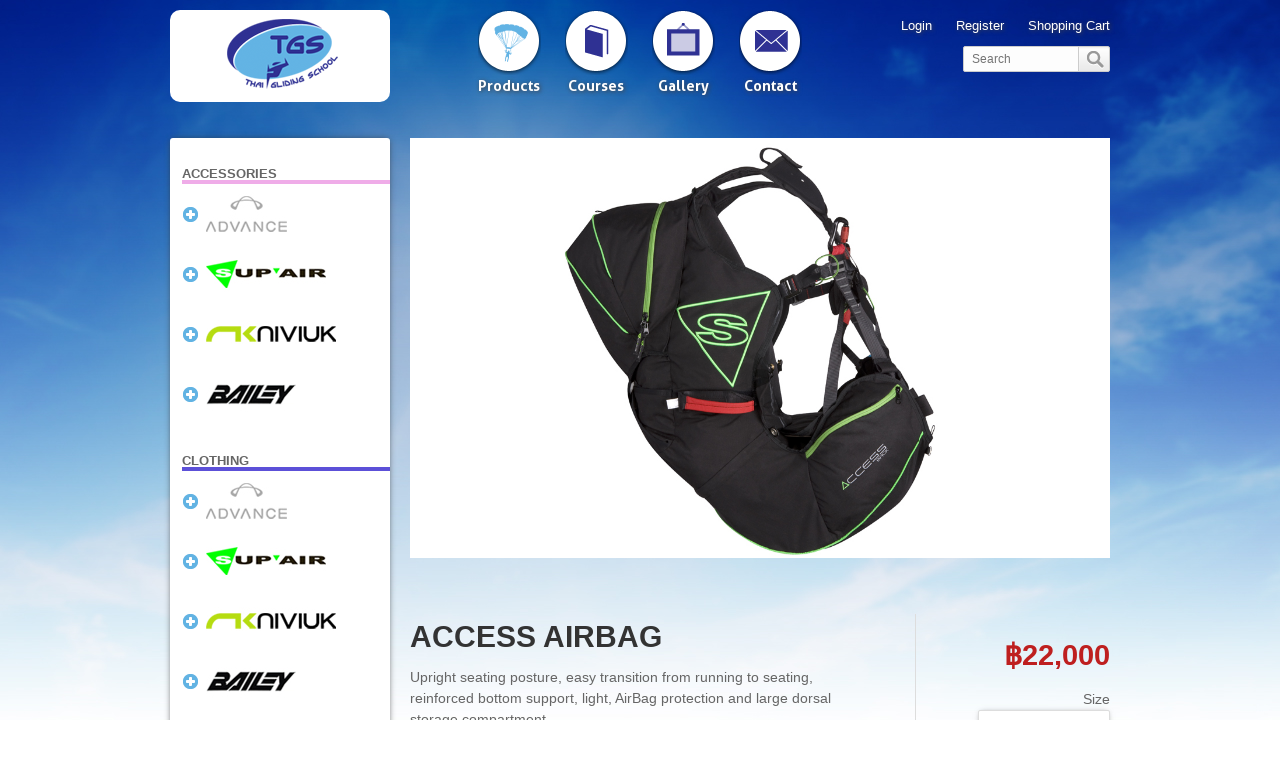

--- FILE ---
content_type: text/html; charset=utf-8
request_url: https://thaiparagliding.com/product/paragliding-harness/access-airbag
body_size: 10011
content:
<!DOCTYPE html>
<!--[if lt IE 7]> <html class="ie6 ie" lang="en" dir="ltr"> <![endif]-->
<!--[if IE 7]>    <html class="ie7 ie" lang="en" dir="ltr"> <![endif]-->
<!--[if IE 8]>    <html class="ie8 ie" lang="en" dir="ltr"> <![endif]-->
<!--[if gt IE 8]> <!--> <html class="" lang="en" dir="ltr"> <!--<![endif]-->
<head>
<meta http-equiv="Content-Type" content="text/html; charset=utf-8" />
	<meta http-equiv="Content-Type" content="text/html; charset=utf-8" />
<link rel="shortcut icon" href="/sites/default/files/favicon.ico" type="image/x-icon" />

	<!-- Set the viewport width to device width for mobile -->
	<meta name="viewport" content="width=device-width" />
	
	<title>ACCESS AIRBAG | Thai Paragliding</title>
	
	<!-- CSS & JAVASCRIPT Loader -->
	<link type="text/css" rel="stylesheet" media="all" href="/modules/node/node.css?Z" />
<link type="text/css" rel="stylesheet" media="all" href="/modules/system/defaults.css?Z" />
<link type="text/css" rel="stylesheet" media="all" href="/modules/system/system.css?Z" />
<link type="text/css" rel="stylesheet" media="all" href="/modules/system/system-menus.css?Z" />
<link type="text/css" rel="stylesheet" media="all" href="/modules/user/user.css?Z" />
<link type="text/css" rel="stylesheet" media="all" href="/sites/all/modules/cck/theme/content-module.css?Z" />
<link type="text/css" rel="stylesheet" media="all" href="/sites/all/modules/ctools/css/ctools.css?Z" />
<link type="text/css" rel="stylesheet" media="all" href="/sites/all/modules/filefield/filefield.css?Z" />
<link type="text/css" rel="stylesheet" media="all" href="/sites/all/modules/lightbox2/css/lightbox.css?Z" />
<link type="text/css" rel="stylesheet" media="all" href="/sites/all/modules/cck/modules/fieldgroup/fieldgroup.css?Z" />
<link type="text/css" rel="stylesheet" media="all" href="/sites/all/modules/views/css/views.css?Z" />
<link type="text/css" rel="stylesheet" media="all" href="/sites/all/themes/thaiparagliding/reset.css?Z" />
<link type="text/css" rel="stylesheet" media="all" href="/sites/all/themes/thaiparagliding/style.css?Z" />
<link type="text/css" rel="stylesheet" media="all" href="/sites/all/themes/thaiparagliding/css/hook.css?Z" />
<link type="text/css" rel="stylesheet" media="all" href="/sites/all/themes/thaiparagliding/css/hook-ton.css?Z" />
<link type="text/css" rel="stylesheet" media="all" href="/sites/all/themes/thaiparagliding/css/hook-nam.css?Z" />
<link type="text/css" rel="stylesheet" media="all" href="/sites/all/themes/thaiparagliding/css/hook-yim.css?Z" />
<link type="text/css" rel="stylesheet" media="all" href="/sites/all/themes/thaiparagliding/js/jqueryDropDownMenu/style.css?Z" />
	<script type="text/javascript" src="/misc/jquery.js?Z"></script>
<script type="text/javascript" src="/misc/drupal.js?Z"></script>
<script type="text/javascript" src="/sites/all/modules/lightbox2/js/lightbox.js?Z"></script>
<script type="text/javascript" src="/sites/all/themes/thaiparagliding/js/hook.js?Z"></script>
<script type="text/javascript" src="/sites/all/themes/thaiparagliding/js/jqueryDropDownMenu/jquery.dropdownPlain.js?Z"></script>
<script type="text/javascript">
<!--//--><![CDATA[//><!--
jQuery.extend(Drupal.settings, { "basePath": "/", "lightbox2": { "rtl": 0, "file_path": "/(\\w\\w/)sites/default/files", "default_image": "/sites/all/modules/lightbox2/images/brokenimage.jpg", "border_size": 10, "font_color": "000", "box_color": "fff", "top_position": "", "overlay_opacity": "0.8", "overlay_color": "000", "disable_close_click": 1, "resize_sequence": 0, "resize_speed": 400, "fade_in_speed": 400, "slide_down_speed": 600, "use_alt_layout": 0, "disable_resize": 0, "disable_zoom": 0, "force_show_nav": 1, "show_caption": 1, "loop_items": 1, "node_link_text": "View Image Details", "node_link_target": 0, "image_count": "Image !current of !total", "video_count": "Video !current of !total", "page_count": "Page !current of !total", "lite_press_x_close": "press \x3ca href=\"#\" onclick=\"hideLightbox(); return FALSE;\"\x3e\x3ckbd\x3ex\x3c/kbd\x3e\x3c/a\x3e to close", "download_link_text": "", "enable_login": false, "enable_contact": false, "keys_close": "c x 27", "keys_previous": "p 37", "keys_next": "n 39", "keys_zoom": "z", "keys_play_pause": "32", "display_image_size": "original", "image_node_sizes": "()", "trigger_lightbox_classes": "", "trigger_lightbox_group_classes": "", "trigger_slideshow_classes": "", "trigger_lightframe_classes": "", "trigger_lightframe_group_classes": "", "custom_class_handler": 0, "custom_trigger_classes": "", "disable_for_gallery_lists": true, "disable_for_acidfree_gallery_lists": true, "enable_acidfree_videos": true, "slideshow_interval": 5000, "slideshow_automatic_start": true, "slideshow_automatic_exit": true, "show_play_pause": true, "pause_on_next_click": false, "pause_on_previous_click": true, "loop_slides": false, "iframe_width": 600, "iframe_height": 400, "iframe_border": 1, "enable_video": 0 } });
//--><!]]>
</script>
	
	<!-- IE Fix for HTML5 Tags -->
	<!--[if lt IE 9]>
		<script src="http://html5shiv.googlecode.com/svn/trunk/html5.js"></script>
	<![endif]-->
</head>


<body class="not-front not-logged-in page-node node-type-product-main-detail one-sidebar sidebar-left">

	<!-- TOP Bar -->
		
	<!-- Include Header -->
	<!-- Header -->
<div id="header" class="header">
	<header class="header-content">

		<!-- Wrapper -->
		<div class="wrapper">

			<!-- Header top Content -->
			<div id="header_top_content">

				<!-- Header logo -->
				<div id="header_logo">
					<a href="https://thaiparagliding.com" title="" alt=""><img src="https://thaiparagliding.com/sites/all/themes/thaiparagliding/logo.png" title="" alt="" /></a>
				</div>

				<!-- Header icon navigator -->
				<div id="header_icon_nav">
					<ul>
						<!-- Products -->
						<a href="https://thaiparagliding.com/products">
							<li id="item_products" class="active">
								<div>
									<div class="icon_nav">&nbsp;</div>
									<div>Products</div>
								</div>
							</li>
						</a>

						<!-- Courses -->
						<a href="https://thaiparagliding.com/courses">
							<li id="item_courses" class="">
								<div>
									<div class="icon_nav">&nbsp;</div>
									<div>Courses</div>
								</div>
							</li>
						</a>

						<!-- Gallery -->
						<a href="https://thaiparagliding.com/galleries">
							<li id="item_gallery" class="">
								<div>
									<div class="icon_nav">&nbsp;</div>
									<div>Gallery</div>
								</div>
							</li>
						</a>

						<!-- Contact -->
						<a href="https://thaiparagliding.com/contact-us">
							<li id="item_contact" class="">
								<div>
									<div class="icon_nav">&nbsp;</div>
									<div>Contact</div>
								</div>
							</li>
						</a>
						
					</ul>
					<div class="clear"></div>
				</div>

				<!-- Header navigator -->
				<div id="header_nav">
					<ul>
													<li><a href="https://thaiparagliding.com/user/login">Login</a></li>
							<li><a href="https://thaiparagliding.com/user/register">Register</a></li>
							<li><a href="https://thaiparagliding.com/cart">Shopping Cart</a></li>
											</ul>

					<form action="/search/" accept-charset="UTF-8" method="get" class="form-search" id="views-exposed-form-search-page-1">
	          			<div id="edit-title-wrapper" class="input-append">
							<input placeholder="Search" type="text" name="title" id="edit-title" value="" class="span2 search-query">
							<button type="submit" class="btn" id="search-bt">Search</button>
						</div>
					</form>

				</div>
				
			</div> <div class="clear"></div>

			
		</div> <!-- END Wrapper -->

	</header>
</div> <div class="clear"></div>
<!-- END Header -->
	<!-- Container -->
	<div id="container">
		<div class="wrapper">

			<!-- Sidebar Left -->
							<div id="sidebar-left" role="left">
					<div class="box-in">
						<aside>
							<section id="block-views-content_category-block_1" class="block block-views clearfix">

  
  <div class="content">
        <div class="view view-content-category view-id-content_category view-display-id-block_1 view-dom-id-1">
    
  
  
      <div class="view-content">
      
<script>
	$(document).ready(function(){

		$("ul.root_menu div").toggle(function(){

			if($(this).is('.product-group-header'))
			{
				$(this).parent().addClass("hover");
				$(this).parent().find(".icon_toggle").removeClass("icon_plus").addClass("icon_minus");
				$('ul:first',$(this).parent()).slideToggle();
			}
		},function(){

			if($(this).is('.product-group-header'))
			{
				$(this).parent().removeClass("hover");
				$(this).parent().find(".icon_toggle").removeClass("icon_minus").addClass("icon_plus");
				$('ul:first',$(this).parent()).slideToggle();
			}
		});

		$("ul.root_menu li ul li:has(ul)").find("a:first").append(" &raquo; ");

	});
</script>


	<ul class="views-row views-row-1 views-row-odd views-row-first">
		<!-- <div class="views-row views-row-1 views-row-odd views-row-first"> -->
				
	<li class="views-field-name">
	<!-- <div class="views-field-name"> -->
		<!-- 
				 -->
				<span class="field-content"> 	<!-- ACCESSORIES -->
	<h2 class="border_pale_purple">ACCESSORIES</h2>


<ul class='root_menu'><li class='toggle-menu'><div class='product-group-header'><i class='icon_toggle icon_plus cursor_pointer'></i><span class='cursor_pointer'><img src="http://thaiparagliding.com/sites/default/files/category_pictures/brand_advance.jpg" alt="Advance" title="Advance"  width="81" height="60" class="taxonomy-image-term-8 taxonomy-image-vid-2" /></span></div><ul class='sub_menu' style='display: none;'><li class='node-512'><a href='https://thaiparagliding.com/product/advance/easypack-2'>EASYPACK 2</a></li><li class='node-522'><a href='https://thaiparagliding.com/product/advance/comfortpack'>COMFORTPACK</a></li><li class='node-525'><a href='https://thaiparagliding.com/product/advance/lightpack'>LIGHTPACK</a></li><li class='node-527'><a href='https://thaiparagliding.com/product/advance/pipack'>PIPACK</a></li><li class='node-528'><a href='https://thaiparagliding.com/product/advance/tubebag'>TUBEBAG</a></li><li class='node-530'><a href='https://thaiparagliding.com/product/advance/daypack'>DAYPACK</a></li><li class='node-538'><a href='https://thaiparagliding.com/product/advance/innerbag-glider'>INNERBAG FOR GLIDER</a></li><li class='node-539'><a href='https://thaiparagliding.com/product/advance/hip-bag'>HIP BAG</a></li><li class='node-545'><a href='https://thaiparagliding.com/product/advance/business-bag'>BUSINESS BAG</a></li></ul></li><li class='toggle-menu'><div class='product-group-header'><i class='icon_toggle icon_plus cursor_pointer'></i><span class='cursor_pointer'><img src="http://thaiparagliding.com/sites/default/files/category_pictures/brand_supair.jpg" alt="Sup Air" title="Sup Air"  width="120" height="60" class="taxonomy-image-term-9 taxonomy-image-vid-2" /></span></div><ul class='sub_menu' style='display: none;'><li class='node-708'><a href='https://thaiparagliding.com/product/sup-air/evolution-helmet'>EVOLUTION HELMET</a></li><li class='node-510'><a href='https://thaiparagliding.com/product/sup-air/light-airbag'>LIGHT AIRBAG</a></li><li class='node-513'><a href='https://thaiparagliding.com/product/sup-air/bumpair-12'>Bumpair 12</a></li><li class='node-515'><a href='https://thaiparagliding.com/product/sup-air/bumpair-17'>Bumpair 17</a></li><li class='node-517'><a href='https://thaiparagliding.com/product/sup-air/mini-bump'>MINI BUMP</a></li><li class='node-518'><a href='https://thaiparagliding.com/product/sup-air/side-foam-protector-set'>SIDE FOAM PROTECTOR SET</a></li><li class='node-519'><a href='https://thaiparagliding.com/product/sup-air/strap-padded-protection-kit'>STRAP PADDED PROTECTION KIT</a></li><li class='node-537'><a href='https://thaiparagliding.com/product/sup-air/parachute-supair-light'>PARACHUTE SUPAIR Light</a></li><li class='node-540'><a href='https://thaiparagliding.com/product/sup-air/parachute-x-tralite'>PARACHUTE X-TRALITE</a></li><li class='node-543'><a href='https://thaiparagliding.com/product/sup-air/connect'>CONNECT</a></li><li class='node-563'><a href='https://thaiparagliding.com/product/sup-air/maillon-rapide'>MAILLON RAPIDE</a></li><li class='node-549'><a href='https://thaiparagliding.com/product/sup-air/45-mm-inox-self-locking-supair-carabiner'>45 mm INOX SELF LOCKING SUPAIR CARABINER</a></li><li class='node-554'><a href='https://thaiparagliding.com/product/sup-air/45-mm-alu-self-locking-supair-carabiner'>45 mm ALU SELF LOCKING SUPAIR CARABINER</a></li><li class='node-556'><a href='https://thaiparagliding.com/product/sup-air/30-mm-alu-self-locking-supair-carabiner'>30 mm ALU SELF LOCKING SUPAIR CARABINER</a></li><li class='node-612'><a href='https://thaiparagliding.com/product/sup-air/spreader-bars'>SPREADER BARS</a></li><li class='node-613'><a href='https://thaiparagliding.com/product/sup-air/briddles'>BRIDDLES</a></li><li class='node-614'><a href='https://thaiparagliding.com/product/sup-air/front-parachute-container'>FRONT PARACHUTE CONTAINER</a></li><li class='node-616'><a href='https://thaiparagliding.com/product/sup-air/light-front-parachute-container'>LIGHT FRONT PARACHUTE CONTAINER</a></li><li class='node-620'><a href='https://thaiparagliding.com/product/sup-air/xtralite-front-parachute-container'>XTRALITE FRONT PARACHUTE CONTAINER</a></li><li class='node-623'><a href='https://thaiparagliding.com/product/sup-air/cockpit-front-parachute-container'>COCKPIT + FRONT PARACHUTE CONTAINER </a></li><li class='node-626'><a href='https://thaiparagliding.com/product/sup-air/parachute-container-paramotor-evo'>PARACHUTE CONTAINER for PARAMOTOR EVO</a></li><li class='node-630'><a href='https://thaiparagliding.com/product/sup-air/parachute-pod'>PARACHUTE POD </a></li><li class='node-633'><a href='https://thaiparagliding.com/product/sup-air/parachute-handle-all-supair'>PARACHUTE HANDLE all SUPAIR</a></li><li class='node-635'><a href='https://thaiparagliding.com/product/sup-air/light-cockpit'>LIGHT COCKPIT </a></li><li class='node-638'><a href='https://thaiparagliding.com/product/sup-air/cockpit'>COCKPIT</a></li><li class='node-641'><a href='https://thaiparagliding.com/product/sup-air/xtralite-instrument-support'>XTRALITE INSTRUMENT SUPPORT</a></li><li class='node-644'><a href='https://thaiparagliding.com/product/sup-air/water-ballast'>WATER BALLAST</a></li><li class='node-645'><a href='https://thaiparagliding.com/product/sup-air/ballast-container'>BALLAST CONTAINER</a></li><li class='node-646'><a href='https://thaiparagliding.com/product/sup-air/camera-or-radio-pocket'>CAMERA or RADIO POCKET</a></li><li class='node-648'><a href='https://thaiparagliding.com/product/sup-air/vario-and-gps-instrument-support'>VARIO and GPS INSTRUMENT SUPPORT</a></li><li class='node-652'><a href='https://thaiparagliding.com/product/sup-air/wooden-seat-board'>WOODEN SEAT BOARD</a></li><li class='node-654'><a href='https://thaiparagliding.com/product/sup-air/carbon-fiber-seat-board'>CARBON FIBER SEAT BOARD</a></li><li class='node-666'><a href='https://thaiparagliding.com/product/sup-air/foot-rest-light'>FOOT REST Light </a></li><li class='node-655'><a href='https://thaiparagliding.com/product/sup-air/speed-bar'>SPEED BAR</a></li><li class='node-669'><a href='https://thaiparagliding.com/product/sup-air/speed-bag-leg-cover'>SPEED BAG (leg cover) </a></li><li class='node-672'><a href='https://thaiparagliding.com/product/sup-air/speed-bar-clips-alu-pair'>SPEED BAR CLIPS Alu (pair)</a></li><li class='node-673'><a href='https://thaiparagliding.com/product/sup-air/speed-bar-clips-alu-adjustable-pair'>SPEED BAR CLIPS Alu adjustable (pair)</a></li><li class='node-674'><a href='https://thaiparagliding.com/product/sup-air/delight-backpack'>DELIGHT BACKPACK</a></li><li class='node-678'><a href='https://thaiparagliding.com/product/sup-air/aventure-backpack'>AVENTURE BACKPACK</a></li><li class='node-682'><a href='https://thaiparagliding.com/product/sup-air/peak-backpack'>PEAK BACKPACK</a></li><li class='node-685'><a href='https://thaiparagliding.com/product/sup-air/bumbag'>BUMBAG</a></li><li class='node-686'><a href='https://thaiparagliding.com/product/sup-air/supair-storage-solo-backpack'>SUPAIR STORAGE solo BACKPACK</a></li><li class='node-688'><a href='https://thaiparagliding.com/product/sup-air/removable-hood'>REMOVABLE HOOD</a></li><li class='node-689'><a href='https://thaiparagliding.com/product/sup-air/backpack-cover'>BACKPACK COVER</a></li></ul></li><li class='toggle-menu'><div class='product-group-header'><i class='icon_toggle icon_plus cursor_pointer'></i><span class='cursor_pointer'><img src="http://thaiparagliding.com/sites/default/files/category_pictures/brand_nkniviuk.jpg" alt="Niviuk" title="Niviuk"  width="130" height="60" class="taxonomy-image-term-10 taxonomy-image-vid-2" /></span></div><ul class='sub_menu' style='display: none;'><li class='node-585'><a href='https://thaiparagliding.com/product/niviuk/rucksack'>RUCKSACK</a></li><li class='node-587'><a href='https://thaiparagliding.com/product/niviuk/ergo-xc'>ERGO XC</a></li><li class='node-588'><a href='https://thaiparagliding.com/product/niviuk/nkare-bag'>NKARE BAG</a></li></ul></li><li class='toggle-menu'><div class='product-group-header'><i class='icon_toggle icon_plus cursor_pointer'></i><span class='cursor_pointer'><img src="http://thaiparagliding.com/sites/default/files/category_pictures/aboutparamotors.jpg" alt="BAILEY" title="BAILEY"  width="90" height="60" class="taxonomy-image-term-14 taxonomy-image-vid-2" /></span></div><ul class='sub_menu' style='display: none;'><li class='node-493'><a href='https://thaiparagliding.com/product/bailey/engine-tachometer-hour-meter'>Engine Tachometer / Hour Meter</a></li><li class='node-495'><a href='https://thaiparagliding.com/product/bailey/supair-reserve'>Sup'Air Reserve</a></li><li class='node-496'><a href='https://thaiparagliding.com/product/bailey/ppvc-outer-bag'>PPVC OUTER BAG</a></li><li class='node-497'><a href='https://thaiparagliding.com/product/bailey/cockpit-outer-bag'>COCKPIT OUTER BAG</a></li></ul></li></ul></span>
		
								
	<!-- </div> -->
	</li>
		<!-- </div> -->
	</ul>
	<ul class="views-row views-row-2 views-row-even">
		<!-- <div class="views-row views-row-2 views-row-even"> -->
				
	<li class="views-field-name">
	<!-- <div class="views-field-name"> -->
		<!-- 
				 -->
				<span class="field-content"> 	<!-- Else Other -->
	<h2 class="border_dark_blue">CLOTHING</h2>


<ul class='root_menu'><li class='toggle-menu'><div class='product-group-header'><i class='icon_toggle icon_plus cursor_pointer'></i><span class='cursor_pointer'><img src="http://thaiparagliding.com/sites/default/files/category_pictures/brand_advance.jpg" alt="Advance" title="Advance"  width="81" height="60" class="taxonomy-image-term-8 taxonomy-image-vid-2" /></span></div><ul class='sub_menu' style='display: none;'><li class='node-550'><a href='https://thaiparagliding.com/product/advance/speedarms-ad'>SPEEDARMS AD</a></li><li class='node-557'><a href='https://thaiparagliding.com/product/advance/helm-cap'>HELM CAP</a></li><li class='node-560'><a href='https://thaiparagliding.com/product/advance/baseball-cap'>BASEBALL CAP</a></li><li class='node-564'><a href='https://thaiparagliding.com/product/advance/sun-bob'>SUN BOB</a></li><li class='node-567'><a href='https://thaiparagliding.com/product/advance/logo-beanie'>LOGO BEANIE</a></li></ul></li><li class='toggle-menu'><div class='product-group-header'><i class='icon_toggle icon_plus cursor_pointer'></i><span class='cursor_pointer'><img src="http://thaiparagliding.com/sites/default/files/category_pictures/brand_supair.jpg" alt="Sup Air" title="Sup Air"  width="120" height="60" class="taxonomy-image-term-9 taxonomy-image-vid-2" /></span></div><ul class='sub_menu' style='display: none;'><li class='node-690'><a href='https://thaiparagliding.com/product/sup-air/flight-suit-classic'>FLIGHT SUIT CLASSIC</a></li><li class='node-695'><a href='https://thaiparagliding.com/product/sup-air/t-shirt-dry-clim'>T-SHIRT Dry Clim</a></li><li class='node-696'><a href='https://thaiparagliding.com/product/sup-air/t-shirt-meryl'>T-SHIRT Meryl</a></li><li class='node-697'><a href='https://thaiparagliding.com/product/sup-air/t-shirt-coton'>T-SHIRT Coton</a></li><li class='node-703'><a href='https://thaiparagliding.com/product/sup-air/xc-gloves'>XC GLOVES</a></li></ul></li><li class='toggle-menu'><div class='product-group-header'><i class='icon_toggle icon_plus cursor_pointer'></i><span class='cursor_pointer'><img src="http://thaiparagliding.com/sites/default/files/category_pictures/brand_nkniviuk.jpg" alt="Niviuk" title="Niviuk"  width="130" height="60" class="taxonomy-image-term-10 taxonomy-image-vid-2" /></span></div><ul class='sub_menu' style='display: none;'><li class='node-571'><a href='https://thaiparagliding.com/product/niviuk/speedarms-nk'>SPEEDARMS NK</a></li><li class='node-575'><a href='https://thaiparagliding.com/product/niviuk/t-shirt-nk'>T-SHIRT NK</a></li></ul></li><li class='toggle-menu'><div class='product-group-header'><i class='icon_toggle icon_plus cursor_pointer'></i><span class='cursor_pointer'><img src="http://thaiparagliding.com/sites/default/files/category_pictures/aboutparamotors.jpg" alt="BAILEY" title="BAILEY"  width="90" height="60" class="taxonomy-image-term-14 taxonomy-image-vid-2" /></span></div><ul class='sub_menu' style='display: none;'><li class='node-494'><a href='https://thaiparagliding.com/product/bailey/flying-suit'>Flying Suit</a></li></ul></li></ul></span>
		
								
	<!-- </div> -->
	</li>
		<!-- </div> -->
	</ul>
	<ul class="views-row views-row-3 views-row-odd">
		<!-- <div class="views-row views-row-3 views-row-odd"> -->
				
	<li class="views-field-name">
	<!-- <div class="views-field-name"> -->
		<!-- 
				 -->
				<span class="field-content"> 	<!-- FLIGHT INSTRUMENT -->
	<h2 class="border_orange">FLIGHT INSTRUMENT</h2>


<ul class='root_menu'><li class='toggle-menu'><div class='product-group-header'><i class='icon_toggle icon_plus cursor_pointer'></i><span class='cursor_pointer'><img src="http://thaiparagliding.com/sites/default/files/category_pictures/ASI Logo.png" alt="ASI" title="ASI"  width="150" height="35" class="taxonomy-image-term-15 taxonomy-image-vid-2" /></span></div><ul class='sub_menu' style='display: none;'><li class='node-307'><a href='https://thaiparagliding.com/product/asi/flynet-2-variometer'>FLYNET 2 VARIOMETER</a></li><li class='node-309'><a href='https://thaiparagliding.com/product/asi/battery-pack'>BATTERY PACK</a></li></ul></li><li class='toggle-menu'><div class='product-group-header'><i class='icon_toggle icon_plus cursor_pointer'></i><span class='cursor_pointer'><img src="http://thaiparagliding.com/sites/default/files/category_pictures/index.jpg" alt="JDC" title="JDC"  width="60" height="60" class="taxonomy-image-term-27 taxonomy-image-vid-2" /></span></div><ul class='sub_menu' style='display: none;'><li class='node-412'><a href='https://thaiparagliding.com/product/flight-instrument/eole-1'>EOLE 1</a></li><li class='node-419'><a href='https://thaiparagliding.com/product/flight-instrument/geos'>GEOS</a></li><li class='node-416'><a href='https://thaiparagliding.com/product/accessories/metros-1-0'>METROS 1</a></li><li class='node-400'><a href='https://thaiparagliding.com/product/flight-instrument/skywatch-xplorer-1'>SKYWATCH Xplorer 1</a></li><li class='node-403'><a href='https://thaiparagliding.com/product/flight-instrument/skywatch-xplorer-2'>SKYWATCH Xplorer 2</a></li><li class='node-406'><a href='https://thaiparagliding.com/product/flight-instrument/skywatch-xplorer-3'>SKYWATCH Xplorer 3</a></li><li class='node-409'><a href='https://thaiparagliding.com/product/flight-instrument/skywatch-xplorer-4'>SKYWATCH Xplorer 4</a></li><li class='node-397'><a href='https://thaiparagliding.com/product/flight-instrument/speedwatch'>SPEEDWATCH</a></li></ul></li><li class='toggle-menu'><div class='product-group-header'><i class='icon_toggle icon_plus cursor_pointer'></i><span class='cursor_pointer'><img src="http://thaiparagliding.com/sites/default/files/category_pictures/flytec_logo.jpg" alt="FLYTEC" title="FLYTEC"  width="150" height="45" class="taxonomy-image-term-29 taxonomy-image-vid-2" /></span></div><ul class='sub_menu' style='display: none;'><li class='node-590'><a href='https://thaiparagliding.com/product/flight-instrument/flytec-6000'>FLYTEC 6000</a></li><li class='node-593'><a href='https://thaiparagliding.com/product/flight-instrument/flytec-6005'>FLYTEC 6005</a></li><li class='node-596'><a href='https://thaiparagliding.com/product/flight-instrument/flytec-6010'>FLYTEC 6010</a></li><li class='node-599'><a href='https://thaiparagliding.com/product/flight-instrument/flytec-6015'>FLYTEC 6015</a></li><li class='node-602'><a href='https://thaiparagliding.com/product/flight-instrument/flytec-6020'>FLYTEC 6020</a></li><li class='node-605'><a href='https://thaiparagliding.com/product/flight-instrument/flytec-6030'>FLYTEC 6030</a></li><li class='node-609'><a href='https://thaiparagliding.com/product/flight-instrument/flytec-sonic'>FLYTEC SONIC</a></li><li class='node-608'><a href='https://thaiparagliding.com/product/flight-instrument/flytec-flarm'>FLYTEC FLARM</a></li><li class='node-611'><a href='https://thaiparagliding.com/product/flight-instrument/sensbox'>SENSBOX</a></li></ul></li></ul></span>
		
								
	<!-- </div> -->
	</li>
		<!-- </div> -->
	</ul>
	<ul class="views-row views-row-4 views-row-even">
		<!-- <div class="views-row views-row-4 views-row-even"> -->
				
	<li class="views-field-name">
	<!-- <div class="views-field-name"> -->
		<!-- 
				 -->
				<span class="field-content"> 	<!-- Else Other -->
	<h2 class="border_dark_blue">HANG GLIDING HARNESS</h2>


<ul class='root_menu'><li class='toggle-menu'><div class='product-group-header'><i class='icon_toggle icon_plus cursor_pointer'></i><span class='cursor_pointer'><img src="http://thaiparagliding.com/sites/default/files/category_pictures/brand_willswing.jpg" alt="Wills Wing" title="Wills Wing"  width="140" height="60" class="taxonomy-image-term-13 taxonomy-image-vid-2" /></span></div><ul class='sub_menu' style='display: none;'><li class='node-380'><a href='https://thaiparagliding.com/product/wills-wing/z5'>Z5</a></li><li class='node-381'><a href='https://thaiparagliding.com/product/wills-wing/convert'>CONVERT</a></li><li class='node-384'><a href='https://thaiparagliding.com/product/wills-wing/flylite-3-cocoon'>FLYLITE 3 COCOON</a></li></ul></li></ul></span>
		
								
	<!-- </div> -->
	</li>
		<!-- </div> -->
	</ul>
	<ul class="views-row views-row-5 views-row-odd">
		<!-- <div class="views-row views-row-5 views-row-odd"> -->
				
	<li class="views-field-name">
	<!-- <div class="views-field-name"> -->
		<!-- 
				 -->
				<span class="field-content"> 	<!-- Else Other -->
	<h2 class="border_dark_blue">HANG GLIDING WINGS</h2>


<ul class='root_menu'><li class='toggle-menu'><div class='product-group-header'><i class='icon_toggle icon_plus cursor_pointer'></i><span class='cursor_pointer'><img src="http://thaiparagliding.com/sites/default/files/category_pictures/brand_willswing.jpg" alt="Wills Wing" title="Wills Wing"  width="140" height="60" class="taxonomy-image-term-13 taxonomy-image-vid-2" /></span></div><ul class='sub_menu' style='display: none;'><li class='node-313'><a href='https://thaiparagliding.com/product/hang-gliding-wings/t2'>T2</a></li><li class='node-385'><a href='https://thaiparagliding.com/product/hang-gliding-wings/u2'>U2</a></li><li class='node-388'><a href='https://thaiparagliding.com/product/hang-gliding-wings/sport-2'>SPORT 2</a></li><li class='node-391'><a href='https://thaiparagliding.com/product/hang-gliding-wings/falcon-4'>FALCON 4</a></li><li class='node-394'><a href='https://thaiparagliding.com/product/hang-gliding-wings/falcon-3-tandem-wing'>FALCON 3 (Tandem Wing) </a></li><li class='node-396'><a href='https://thaiparagliding.com/product/hang-gliding-wings/condor'>CONDOR</a></li></ul></li></ul></span>
		
								
	<!-- </div> -->
	</li>
		<!-- </div> -->
	</ul>
	<ul class="views-row views-row-6 views-row-even">
		<!-- <div class="views-row views-row-6 views-row-even"> -->
				
	<li class="views-field-name">
	<!-- <div class="views-field-name"> -->
		<!-- 
				 -->
				<span class="field-content"> 	<!-- PARAGLIDING HARNESS -->
	<h2 class="border_dark_blue">PARAGLIDING HARNESS</h2>


<ul class='root_menu'><li class='toggle-menu'><div class='product-group-header'><i class='icon_toggle icon_plus cursor_pointer'></i><span class='cursor_pointer'><img src="http://thaiparagliding.com/sites/default/files/category_pictures/brand_advance.jpg" alt="Advance" title="Advance"  width="81" height="60" class="taxonomy-image-term-8 taxonomy-image-vid-2" /></span></div><ul class='sub_menu' style='display: none;'><li class='node-185'><a href='https://thaiparagliding.com/product/advance/easiness'>EASINESS</a></li><li class='node-190'><a href='https://thaiparagliding.com/product/advance/axess-3-air'>AXESS 3 AIR</a></li><li class='node-196'><a href='https://thaiparagliding.com/product/advance/success-3'>SUCCESS 3</a></li><li class='node-203'><a href='https://thaiparagliding.com/product/advance/lightness'>LIGHTNESS</a></li><li class='node-206'><a href='https://thaiparagliding.com/product/advance/impress-3'>IMPRESS 3</a></li></ul></li><li class='toggle-menu'><div class='product-group-header'><i class='icon_toggle icon_plus cursor_pointer'></i><span class='cursor_pointer'><img src="http://thaiparagliding.com/sites/default/files/category_pictures/brand_supair.jpg" alt="Sup Air" title="Sup Air"  width="120" height="60" class="taxonomy-image-term-9 taxonomy-image-vid-2" /></span></div><ul class='sub_menu' style='display: none;'><li class='node-315'><a href='https://thaiparagliding.com/product/paragliding-harness/shamane'>SHAMANE</a></li><li class='node-316'><a href='https://thaiparagliding.com/product/paragliding-harness/shamane-fr'>SHAMANE FR</a></li><li class='node-317'><a href='https://thaiparagliding.com/product/paragliding-harness/delight'>DELIGHT</a></li><li class='node-319'><a href='https://thaiparagliding.com/product/paragliding-harness/delight-combo'>DELIGHT COMBO</a></li><li class='node-322'><a href='https://thaiparagliding.com/product/paragliding-harness/quo-vadis'>QUO VADIS</a></li><li class='node-325'><a href='https://thaiparagliding.com/product/paragliding-harness/altirando²'>ALTIRANDO²</a></li><li class='node-341'><a href='https://thaiparagliding.com/product/paragliding-harness/escape-airbag'>ESCAPE AIRBAG</a></li><li class='node-334'><a href='https://thaiparagliding.com/product/paragliding-harness/radical'>RADICAL</a></li><li class='node-342'><a href='https://thaiparagliding.com/product/paragliding-harness/everest-2'>EVEREST 2</a></li><li class='node-343'><a href='https://thaiparagliding.com/product/paragliding-harness/evo-xc-2'>EVO XC 2</a></li><li class='node-344'><a href='https://thaiparagliding.com/product/paragliding-harness/altix-2'>ALTIX 2</a></li><li class='node-349'><a href='https://thaiparagliding.com/product/paragliding-harness/access-back'>ACCESS BACK</a></li><li class='node-351'><a href='https://thaiparagliding.com/product/paragliding-harness/access-airbag'>ACCESS AIRBAG</a></li>
							<script>
								var node_id = 'node-351';
								
								$('li.'+node_id).parent().toggle();
								$('li.'+node_id).addClass('active');
							</script><li class='node-353'><a href='https://thaiparagliding.com/product/paragliding-harness/acro-3'>ACRO 3</a></li><li class='node-355'><a href='https://thaiparagliding.com/product/paragliding-harness/acro-base-system'>ACRO BASE SYSTEM</a></li><li class='node-357'><a href='https://thaiparagliding.com/product/paragliding-harness/walibi²'>WALIBI²</a></li><li class='node-359'><a href='https://thaiparagliding.com/product/paragliding-harness/evasion-airbag'>EVASION AIRBAG</a></li><li class='node-360'><a href='https://thaiparagliding.com/product/paragliding-harness/kinder'>KINDER</a></li><li class='node-361'><a href='https://thaiparagliding.com/product/paragliding-harness/minimax'>MINIMAX</a></li><li class='node-362'><a href='https://thaiparagliding.com/product/paragliding-harness/vip'>VIP</a></li></ul></li><li class='toggle-menu'><div class='product-group-header'><i class='icon_toggle icon_plus cursor_pointer'></i><span class='cursor_pointer'><img src="http://thaiparagliding.com/sites/default/files/category_pictures/brand_nkniviuk.jpg" alt="Niviuk" title="Niviuk"  width="130" height="60" class="taxonomy-image-term-10 taxonomy-image-vid-2" /></span></div><ul class='sub_menu' style='display: none;'><li class='node-305'><a href='https://thaiparagliding.com/product/paragliding-harness/drifter'>DRIFTER</a></li><li class='node-299'><a href='https://thaiparagliding.com/product/paragliding-harness/hamak-2'>HAMAK 2</a></li><li class='node-301'><a href='https://thaiparagliding.com/product/paragliding-harness/roamer'>ROAMER</a></li><li class='node-303'><a href='https://thaiparagliding.com/product/paragliding-harness/transat'>TRANSAT</a></li></ul></li></ul></span>
		
								
	<!-- </div> -->
	</li>
		<!-- </div> -->
	</ul>
	<ul class="views-row views-row-7 views-row-odd">
		<!-- <div class="views-row views-row-7 views-row-odd"> -->
				
	<li class="views-field-name">
	<!-- <div class="views-field-name"> -->
		<!-- 
				 -->
				<span class="field-content">  <!-- PARAGLIDING WINGS -->
 <h2 class="border_red">PARAGLIDING WINGS</h2>


<ul class='root_menu'><li class='toggle-menu'><div class='product-group-header'><i class='icon_toggle icon_plus cursor_pointer'></i><span class='cursor_pointer'><img src="http://thaiparagliding.com/sites/default/files/category_pictures/brand_advance.jpg" alt="Advance" title="Advance"  width="81" height="60" class="taxonomy-image-term-8 taxonomy-image-vid-2" /></span></div><ul class='sub_menu' style='display: none;'><li class='node-433'><a href='https://thaiparagliding.com/product/paragliding-wings/alpha-6'>ALPHA 6</a></li><li class='node-441'><a href='https://thaiparagliding.com/product/paragliding-wings/epsilon-7-0'>EPSILON 8</a></li><li class='node-149'><a href='https://thaiparagliding.com/product/advance/sigma-8'>SIGMA 10</a></li><li class='node-156'><a href='https://thaiparagliding.com/product/paragliding-wings/omega-xalps-2'>OMEGA XALPS 2</a></li><li class='node-161'><a href='https://thaiparagliding.com/product/advance/bibeta-5-tandem-wing'>BIBETA 6 </a></li><li class='node-167'><a href='https://thaiparagliding.com/product/advance/pi-lightweight-wing'>PI 2</a></li></ul></li><li class='toggle-menu'><div class='product-group-header'><i class='icon_toggle icon_plus cursor_pointer'></i><span class='cursor_pointer'><img src="http://thaiparagliding.com/sites/default/files/category_pictures/brand_nkniviuk.jpg" alt="Niviuk" title="Niviuk"  width="130" height="60" class="taxonomy-image-term-10 taxonomy-image-vid-2" /></span></div><ul class='sub_menu' style='display: none;'><li class='node-442'><a href='https://thaiparagliding.com/product/paragliding-wings/koyot-3'>KOYOT 3</a></li><li class='node-218'><a href='https://thaiparagliding.com/product/paragliding-wings/hook-4'>HOOK 4</a></li><li class='node-448'><a href='https://thaiparagliding.com/product/paragliding-wings/artik-4'>ARTIK 4</a></li><li class='node-474'><a href='https://thaiparagliding.com/product/paragliding-wings/peak-4'>PEAK 4</a></li><li class='node-462'><a href='https://thaiparagliding.com/product/paragliding-wings/icepeak-8'>ICEPEAK 8</a></li><li class='node-465'><a href='https://thaiparagliding.com/product/paragliding-wings/takoo-4'>TAKOO 4 </a></li><li class='node-265'><a href='https://thaiparagliding.com/product/paragliding-wings/zion'>ZION</a></li><li class='node-277'><a href='https://thaiparagliding.com/product/paragliding-wings/link-paramotor-wing'>LINK (Paramotor Wing)</a></li><li class='node-283'><a href='https://thaiparagliding.com/product/paragliding-wings/kougar-2-paramotor-wing'>KOUGAR 2 (Paramotor Wing)</a></li><li class='node-289'><a href='https://thaiparagliding.com/product/paragliding-wings/f-gravity-2'>F-GRAVITY 2</a></li><li class='node-294'><a href='https://thaiparagliding.com/product/paragliding-wings/n-gravity-4'>N-GRAVITY 4</a></li><li class='node-270'><a href='https://thaiparagliding.com/product/paragliding-wings/skate-2'>SKATE 2</a></li></ul></li></ul></span>
		
								
	<!-- </div> -->
	</li>
		<!-- </div> -->
	</ul>
	<ul class="views-row views-row-8 views-row-even">
		<!-- <div class="views-row views-row-8 views-row-even"> -->
				
	<li class="views-field-name">
	<!-- <div class="views-field-name"> -->
		<!-- 
				 -->
				<span class="field-content"> 	<!-- PARAMOTOR -->
	<h2 class="border_purple">PARAMOTOR</h2>


<ul class='root_menu'><li class='toggle-menu'><div class='product-group-header'><i class='icon_toggle icon_plus cursor_pointer'></i><span class='cursor_pointer'><img src="http://thaiparagliding.com/sites/default/files/category_pictures/brand_supair.jpg" alt="Sup Air" title="Sup Air"  width="120" height="60" class="taxonomy-image-term-9 taxonomy-image-vid-2" /></span></div><ul class='sub_menu' style='display: none;'><li class='node-363'><a href='https://thaiparagliding.com/product/paramotor/paramoteur-evo'>PARAMOTEUR EVO</a></li></ul></li><li class='toggle-menu'><div class='product-group-header'><i class='icon_toggle icon_plus cursor_pointer'></i><span class='cursor_pointer'><img src="http://thaiparagliding.com/sites/default/files/category_pictures/aboutparamotors.jpg" alt="BAILEY" title="BAILEY"  width="90" height="60" class="taxonomy-image-term-14 taxonomy-image-vid-2" /></span></div><ul class='sub_menu' style='display: none;'><li class='node-373'><a href='https://thaiparagliding.com/product/bailey/v5'>V5</a></li><li class='node-377'><a href='https://thaiparagliding.com/product/bailey/v5e-engine'>V5E Engine</a></li><li class='node-371'><a href='https://thaiparagliding.com/product/bailey/egg-hardware-kit-helix-composite-propeller'>EGG Hardware Kit for Helix Composite Propeller</a></li><li class='node-369'><a href='https://thaiparagliding.com/product/bailey/egg-helix-110m-propeller'>EGG Helix 1.10m Propeller</a></li><li class='node-370'><a href='https://thaiparagliding.com/product/bailey/egg-helix-130m-propeller'>EGG Helix 1.30m Propeller</a></li><li class='node-365'><a href='https://thaiparagliding.com/product/bailey/egg-kit-1-reduction'>EGG Kit 1 - Reduction</a></li><li class='node-366'><a href='https://thaiparagliding.com/product/bailey/egg-kit-2-carburettor'>EGG Kit 2 - Carburettor</a></li><li class='node-367'><a href='https://thaiparagliding.com/product/bailey/egg-kit-3-exhaust-system'>EGG Kit 3 - Exhaust System</a></li><li class='node-368'><a href='https://thaiparagliding.com/product/bailey/egg-kit-4-engine-mounting'>EGG Kit 4 - Engine Mounting</a></li><li class='node-372'><a href='https://thaiparagliding.com/product/bailey/egg-throttle-assembly'>EGG Throttle Assembly</a></li></ul></li><li class='toggle-menu'><div class='product-group-header'><i class='icon_toggle icon_plus cursor_pointer'></i><span class='cursor_pointer'><img src="http://thaiparagliding.com/sites/default/files/category_pictures/contact-20122282403907.jpg" alt="HONGWEI AIR VEHICLE" title="HONGWEI AIR VEHICLE"  width="60" height="58" class="taxonomy-image-term-30 taxonomy-image-vid-2" /></span></div><ul class='sub_menu' style='display: none;'><li class='node-713'><a href='https://thaiparagliding.com/product/hongwei-air-vehicle/raptor-engine'>RAPTOR - ENGINE</a></li></ul></li></ul></span>
		
								
	<!-- </div> -->
	</li>
		<!-- </div> -->
	</ul>
	<ul class="views-row views-row-9 views-row-odd views-row-last">
		<!-- <div class="views-row views-row-9 views-row-odd views-row-last"> -->
				
	<li class="views-field-name">
	<!-- <div class="views-field-name"> -->
		<!-- 
				 -->
				<span class="field-content"> 	<!-- SPECIAL SETS -->
	<h2 class="border_greenish_blue">SPECIAL SETS</h2>


<ul class='root_menu'><li class='toggle-menu'><div class='product-group-header'><i class='icon_toggle icon_plus cursor_pointer'></i><span class='cursor_pointer'><img src="http://thaiparagliding.com/sites/default/files/category_pictures/brand_advance.jpg" alt="Advance" title="Advance"  width="81" height="60" class="taxonomy-image-term-8 taxonomy-image-vid-2" /></span></div><ul class='sub_menu' style='display: none;'><li class='node-501'><a href='https://thaiparagliding.com/product/advance/advance-set-1'>ADVANCE SET 1</a></li></ul></li><li class='toggle-menu'><div class='product-group-header'><i class='icon_toggle icon_plus cursor_pointer'></i><span class='cursor_pointer'><img src="http://thaiparagliding.com/sites/default/files/category_pictures/brand_nkniviuk.jpg" alt="Niviuk" title="Niviuk"  width="130" height="60" class="taxonomy-image-term-10 taxonomy-image-vid-2" /></span></div><ul class='sub_menu' style='display: none;'><li class='node-502'><a href='https://thaiparagliding.com/product/niviuk/niviuk-set-1'>NIVIUK SET 1</a></li><li class='node-503'><a href='https://thaiparagliding.com/product/niviuk/niviuk-set-2'>NIVIUK SET 2</a></li></ul></li></ul></span>
		
								
	<!-- </div> -->
	</li>
		<!-- </div> -->
	</ul>
    </div>
  
  
  
  
  
  
</div>   </div>

</section> <!-- /.block -->
	
						</aside> 
					</div>
				</div>
						<!-- END Sidebar Left -->

			<!-- Content Right -->
			<div id="content-right" class="background_white">

				<div class="box-in">

					
					<!-- CHECK URI SEGMENT FOR CONTENT WRAPPER CLASS -->
										<!--<div class="product-all-desc">-->

					<section id="content" role="content"> 
						<!-- <section id="content" role="content" class="span9 product-all"> -->

												
						<a id="main-content"></a>

						
						<!-- PRODUCT CATEGORY DESCRIPTION -->
																			
												
						<!-- NODE CONTENT -->
						<div class="content_wrapper_node_351">
							
<!-- Product Detail -->
<div id="product-detail">

	<form action="https://thaiparagliding.com/cart/addItemToCart" method="post">

		<!-- Product featured image -->
		<div class="product-featured-img">
			<img src="https://thaiparagliding.com/sites/default/files/ACCESS-Back-profil_0.jpg" />
		</div>

		<div>
			<!-- Left Content -->
			<div class="left-content">
				<!-- Product title -->
				<div class="product-title">
					<h1>ACCESS AIRBAG</h1>
				</div>
				
				<!-- Product brand -->
				<div class="product-brand">
				</div>

				<!-- Product description -->
				<div class="product-description">
					<p>Upright seating posture, easy transition from running to seating, reinforced bottom support, light, AirBag protection and large dorsal storage compartment.</p>
<p>The perfect teaching tool.</p>
<p>State of the art and simple in use.<br />
Easy transition from running to seating.<br />
Reserve parachute handle positioned right or left.</p>
<p><strong>Characteristics</strong></p>
<p><strong>Piloting</strong><br />
    - Learning and progression.<br />
    - Upright to recline seating body posture.</p>
<p><strong>Safety</strong><br />
    - Airbag beneath the seat.<br />
    - Mini Bump back protector.<br />
    - Dorsal reserve parachute container with right or left reserve parachute handle locations.<br />
    - 30 mm Self-locking stainless steel buckles.<br />
    - Quick release buckles with Safe-T-Bar locking mechanism.<br />
    - Anti Balance System.<br />
    - 45 mm Self-locking Biners.<br />
    - Harness color coded riser connection points.</p>
<p><strong>Gear / comfort</strong><br />
    - Speed-Bar pulleys.<br />
    - Leg and chest straps comfort foam.</p>
<p><strong>Storage</strong><br />
    - Large dorsal storage pocket.<br />
    - Side storage pocket.<br />
    - Built-in neoprene shoulder strap radio pocket.</p>
<p><strong>Adjustments</strong><br />
    - Chest strap adjustment with stitched markers.<br />
    - Shoulder straps adjustments.<br />
    - Adjustable leg-straps length.<br />
    - Adjustable backrest support incline. </p>
<p><strong>Materials</strong><br />
    - Cordura 500D.</p>
<p><strong>Certification</strong><br />
    - EN 1651.<br />
    - LTF.</p>
<p><strong>Weight</strong> 4140 g | 3745 g</p>
<p>    Made in Europe</p>
				</div>

									<div class="product-site-ref">
						<strong>Site Reference</strong><br/>
																				- <a href="http://supair.com/products/en/sellette/access-70.html" target="_blank">http://supair.com/products/en/sellette/access-70.html</a><br/>
											</div>
											</div> <!-- END Left Content -->


			<!-- Right Content -->
			<div class="right-content">

				<!-- Product price -->
				<div class="product-price">฿22,000</div>

				<!-- Product size -->
				<div class="product-size">
											Size<br/>
						<select name="input_p_size" class="styled">
															<option value="S">S</option>
															<option value="M">M</option>
															<option value="L">L</option>
															<option value="XL">XL</option>
													</select>
					 
				</div>

				<!-- Product color -->
				<div class="product-color">
					 
				</div>

				<!-- Hidden Value -->
				<input type="hidden" name="input_nid" value="351" />
				<input type="hidden" name="input_p_amount" value="1" />

				<!-- Order Button -->
				<div class="product-order"><input type="submit" name="submit_order_item" value="ADD TO CART" /></div>

			</div> <!-- END Right Content -->
		</div> <div class="clear"></div>

		<!-- Product Set Box -->
		
		<!-- Product Optional Box -->
		<div id="product-optional-box">

			<div class="product-optional-list">

				<!-- Optional Title -->
																<a href="#" id="option-gallery-title"><div class="box">Gallery</div></a>			
			</div> <div class="clear"></div>

			<div class="box-in">

				<!-- Optional box -->

				<!-- Optional box : Color -->
				
				<!-- Optional box : Specification -->
				
				<!-- Optional box : Technical Detail -->
				
				<!-- Optional box : Gallery -->
									<div id="option-gallery-box" class='product-option-box-in option-box vspace20' style="display: none;">
												
						<!-- Edit Button -->
						
																													<div class="gallery-photo-thumb ">
									<a href="https://thaiparagliding.com/sites/default/files/ACCESS-AB-2013-3-quart-arriere.jpg" rel="lightbox[field_product_photos][]">
										<img src="https://thaiparagliding.com/sites/default/files/imagecache/gallery_picture/ACCESS-AB-2013-3-quart-arriere.jpg" alt="" title="" width="220" height="150">
									</a>
								</div>
																																												<div class="gallery-photo-thumb ">
									<a href="https://thaiparagliding.com/sites/default/files/ACCESS-AB-2013-Profil.jpg" rel="lightbox[field_product_photos][]">
										<img src="https://thaiparagliding.com/sites/default/files/imagecache/gallery_picture/ACCESS-AB-2013-Profil.jpg" alt="" title="" width="220" height="150">
									</a>
								</div>
																																																																									 <div class="clear"></div>

					</div>
							</div>
		</div>

	</form>

</div> <!-- END Product Detail -->

<script src="https://thaiparagliding.com/sites/all/themes/thaiparagliding/js/custom-form.js"></script> 
<script>
	$(function(){
		$('.product-optional-list a').click(function(e){
			e.preventDefault();

			$('.product-optional-list').find('div').removeClass('active');
			$(this).find('div').addClass('active');

			var a = $(this).attr('id');
			var b = a.length;
			a = a.substring(0 ,(b-6));
			$('.option-box').css('display' ,'none');
			$('#'+a+'-box').css('display' ,'block');
		});

		/* --- Check open Product Detail Box --- */
		var check_p_color 		= $('#option-colors-box').attr('class');
		var check_p_spec 		= $('#option-specifications-box').attr('class');
		var check_p_tech 		= $('#option-technical_details-box').attr('class');
		var check_p_gallery 	= $('#option-gallery-box').attr('class');

		if(typeof check_p_gallery !== 'undefined'){ $('.option-box').css('display','none'); $('#option-gallery-box').css('display','block'); }
		if(typeof check_p_tech !== 'undefined'){ $('.option-box').css('display','none'); $('#option-technical_details-box').css('display','block'); }
		if(typeof check_p_spec !== 'undefined'){ $('.option-box').css('display','none'); $('#option-specifications-box').css('display','block'); }
		if(typeof check_p_color !== 'undefined'){ $('.option-box').css('display','none'); $('#option-colors-box').css('display','block'); }
	});
</script>						</div>

					</section> <!-- /#main -->

				</div>

			</div> <div class="clear"></div>
			<!-- END Content Right -->
			
		</div> <!-- END Wrapper -->
	</div> <div class="clear"></div>
	<!-- END Container -->

	<!-- Include Footer -->
	
<!-- Footer -->
<div id="footer" role="contentinfo" class="footer">
	<footer>
		<div class="wrapper">
				
			<!-- Footer box -->
			<div id="footer_box">

				<div class="footer_box">
					<div id="footer_box_social_network" class="in_box">
						<h2 class="footer_box_title">Social Network</h2>
						<div id="footer_credit">
							<p>
								Copyright © 2025 Thaiparagliding.com
								<br/>All Rights Reserved.
							</p>
							<iframe src="//www.facebook.com/plugins/likebox.php?href=https%3A%2F%2Fwww.facebook.com%2Fthaiparagliding&amp;width=223&amp;height=218&amp;show_faces=true&amp;colorscheme=light&amp;stream=false&amp;border_color&amp;header=false&amp;appId=382020001822370" scrolling="no" frameborder="0" style="border:none; overflow:hidden; width:223px; height:218px;" allowTransparency="true"></iframe>
						</div>
					</div>
				</div>
				
				<div class="footer_box left_border">
					<div id="footer_box_contact_details" class="in_box">
						<h2 class="footer_box_title">Contact Details</h2>
						
							
							<section id="block-views-footer_block-block_1" class="block block-views clearfix">

  
  <div class="content">
        <div class="view view-footer-block view-id-footer_block view-display-id-block_1 view-dom-id-5">
    
  
  
      <div class="view-content">
        <div class="views-row views-row-1 views-row-odd views-row-first views-row-last">
    <ul>
	
		<li class="views-field-title">
			<span class="field-content">Contact Details</span>
		</li>

	<!-- <div class="views-field-title">
	  				<span class="field-content">Contact Details</span>
		</div> -->
	
		<li class="views-field-field-telephone-value">
			<div class="field-content"></div>
		</li>

	<!-- <div class="views-field-field-telephone-value">
	  				<div class="field-content"></div>
		</div> -->
	
		<li class="views-field-field-mobile-value">
			<div class="field-content"><div class="field-item field-item-0">+66 (0)89 6067285</div><div class="field-item field-item-1">+66 (0)89 8315308</div><div class="field-item field-item-2">+66 (0)81 8152702</div></div>
		</li>

	<!-- <div class="views-field-field-mobile-value">
	  				<div class="field-content"><div class="field-item field-item-0">+66 (0)89 6067285</div><div class="field-item field-item-1">+66 (0)89 8315308</div><div class="field-item field-item-2">+66 (0)81 8152702</div></div>
		</div> -->
	
		<li class="views-field-field-fax-value">
			<div class="field-content">+66 (0)38 607777</div>
		</li>

	<!-- <div class="views-field-field-fax-value">
	  				<div class="field-content">+66 (0)38 607777</div>
		</div> -->
	
		<li class="views-field-field-email-value">
			<div class="field-content"><div class="field-item field-item-0">pnarint@gmail.com</div><div class="field-item field-item-1">contact@thaiparagliding.com</div></div>
		</li>

	<!-- <div class="views-field-field-email-value">
	  				<div class="field-content"><div class="field-item field-item-0">pnarint@gmail.com</div><div class="field-item field-item-1">contact@thaiparagliding.com</div></div>
		</div> -->
	</ul>  </div>
    </div>
  
  
  
  
  
  
</div>   </div>

</section> <!-- /.block -->
						
					</div>
				</div>

				<div class="footer_box left_border">
					<div id="footer_box_our_location" class="in_box">
						<h2 class="footer_box_title">Our Location</h2>
						<p>
							267 / 173 - 5 Sukhumvit Road <br/>
							Maptapud Muangmai <br/>
							Maptapud Rayong 21150 <br/>
							<strong>THAILAND</strong> <br/>
						</p>
						<a href="https://thaiparagliding.com/contact-us"><img class="map" src="https://thaiparagliding.com/sites/all/themes/thaiparagliding/img/map_thumb.jpg" title="" alt="" /></a>
					</div>
				</div><div class="clear"></div>
			
			</div> <div class="clear"></div>
			<!-- END Footer box -->
			
			
			

		</div> <!-- END Wrapper -->
	</footer>
</div> <div class="clear"></div>
<!-- END Footer -->
	
	<!-- JAVASCRIPT : Decoration -->
	<!-- Footer Decoration -->
	<script src="https://thaiparagliding.com/sites/all/themes/thaiparagliding/js/footer_decoration.js"></script>

	<!-- Add fancyBox main JS and CSS files -->
	<script type="text/javascript" src="/sites/all/themes/thaiparagliding/js/fancy_box/source/jquery.fancybox.js?v=2.1.4"></script>
	<link rel="stylesheet" type="text/css" href="/sites/all/themes/thaiparagliding/js/fancy_box/source/jquery.fancybox.css?v=2.1.4" media="screen" />

	<!-- Document ready -->
	<script type="text/javascript">
		$(document).ready(function(){
			$('.fancybox').fancybox();
		});
	</script>

</body>

</html>


--- FILE ---
content_type: text/css
request_url: https://thaiparagliding.com/sites/all/themes/thaiparagliding/style.css?Z
body_size: 2637
content:
/* Drupal 6 Framework - Created by Andre Griffin
------------------------------------------------
[Table of contents]

 0.Reset
 1.Global
 2.Layout
 3.Main
 4.Sidebars
 5.Header
 6.Navigation
 7.Nodes
 8.Comments
 9.Blocks
10.Footer
11.CSS Support

Font sizes: 16px base font with 24px line-height
------------------------------------------------
       font-size / line-height / margin-top
------------------------------------------------
40px = 2.5em     / 1.2         / 0.6em
32px = 2em       / 1.5         / 0.75em
24px = 1.5em     / 1           / 1em
20px = 1.25em    / 1.2         / 1.2em
16px = 1em       / 1..5        / 1.5em
14px = 0.875em   / 1.7143      / 1.7143em
13px = 0.8125em  / 1.8462      / 1.8462em
12px = 0.75em    / 2           / 2em
10px = 0.625em   / 2.4         / 2.4em

Equation for font sizing: 
  Desired px ÷ Default (or parent) px = em size
------------------------------------------------*/

/**
 * 0.RESET 
 */

@import "reset.css";

/**
 * 1.GLOBAL
 */

body {
  background: #fff;
  color: #222;
  font-family: "Lucida Grande", "Lucida Sans Unicode", "Lucida Sans", Geneva, Verdana, sans-serif;
  font-size: 100%;
  line-height: 1.5;
  margin: 0;
  padding: 0;
}

h1, h2, h3, h4, h5, h6, .h1, .h2, .h3, .h4, .h5, .h6 {
  font-family: "Helvetica Neue", Helvetica, Arial, sans-serif;
  font-style: normal;
  font-weight: normal;
}

h1, .h1 {
  font-size: 2em;
  line-height: 1.5;
  margin-top: 0.75em;
}

h2, .h2 {
  font-size: 1.5em;
  line-height: 1;
  margin-top: 1em;
}

h3, .h3 {
  font-size: 1.25em;
  line-height: 1.2;
  margin-top: 1.2em;
}

h4, h5, h6, .h4, .h5, .h6 {
  font-size: 1em;
  font-weight: bold;
  line-height: 1.5;
  margin-top: 1.5em;
}

p {
  font-size: 1em;
  line-height: 1.5;
  margin: 0 0 1.5em 0;
}

a { color: #069; text-decoration: none; }

a:visited { color: #309; }

a:hover, a:active, li a.active  { color: #39f; }

a:focus { outline: thin dotted; }

a:hover, a:active { outline: 0; }

/* apply common styling after reset.css */

li ul, li ol {  margin: 0; }
ul, ol {  margin: 0 1.5em 1.5em 0;  padding-left: 1.5em; }
ul {  list-style-type: disc; }
ol {  list-style-type: decimal; }
dl {  margin: 0 0 1.5em 0; }
dl dt {  font-weight: bold; }
dd {  margin-left: 1.5em; }
hr {  background: #666;  border: none;  clear: both;  float: none;  height: 1px;  margin: 0 0 1.4375em;  width: 100%; }
fieldset {  border: 1px solid #ccc;  margin: 0 0 1.4375em;  padding: 1.5em; }
table {  margin-bottom: 1.5em;  width: 100%; }
th, tr, td {  vertical-align: middle; }
th { padding-right: 1em; }
.sticky-header th, .sticky-table th {  border-bottom: 3px solid #ccc;  padding-right: 1em;  text-align: left; }

/**
 * 2.LAYOUT
 */

#container {
  margin: 0 auto;
  padding: 0 10px;
  width: 940px;
}

/**
 * 3.MAIN
 */

/* 1 column: global values*/

#main {
  display: inline;
  margin: 0;
}

/* 3 columns */

body.two-sidebars #main {
  float: left;
  margin: 0 0 0 240px;
  padding: 0;
  width: 460px;
}

/* 2 columns: sidebar-left */

body.sidebar-left #main {
  float: right;
  margin: 0;
  padding: 0;
  width: 700px;
}

/* 2 columns: sidebar-right */

body.sidebar-right #main {
  float: left;
  margin: 0;
  padding: 0;
  width: 700px;
}

/**
 * 4.SIDEBARS
 */

/* 3 columns: sidebar-left */

body.two-sidebars #sidebar-left {
  float: left;
  margin: 0 0 0 -700px;
  padding: 0;
  width: 220px;
}

/* 3 columns: sidebar-right */

body.two-sidebars #sidebar-right {
  float: right;
  margin: 0;
  padding: 0;
  width: 220px;
}

/* 2 columns: sidebar-left */

body.sidebar-left #sidebar-left {
  float: left;
  margin: 0;
  padding: 0;
  width: 220px;
}

/* 2 columns: sidebar-right */

body.sidebar-right #sidebar-right {
  float: right;
  margin: 0;
  padding: 0;
  width: 220px;
}

/**
 * 5.HEADER
 */

#header {
  margin: 0;
  padding: 2.5em 0 0;
  position: relative;
}

#header #logo {
  float: left;
  margin: 0 1em 1.5em 0;
}

#header #site-name-slogan {
  float: left;
  margin: 0 0 1.5em;
}

#header #site-name {
  font-family: Arial, Helvetica, sans-serif;
  font-size: 2.5em;
  font-weight: 700;
  line-height: 1.2;
  margin: 0;
}

#header #site-name a:hover {
  text-decoration: none;
}

#header #site-slogan {
  margin: 0;
}

#search-theme-form {
  float: right;
  margin: .7em 0 0;
}

/* hides "Search this site:" label from search forms */

div#edit-search-theme-form-1-wrapper label, 
div#edit-search-block-form-1-wrapper label {
  position: absolute !important;
  clip: rect(1px 1px 1px 1px); /* IE6, IE7 */
  clip: rect(1px, 1px, 1px, 1px);
}

/**
 * 6.NAVIGATION
 */

#navigation {
  clear: both;
  margin: 0;
  padding: 0;
}

#navigation ul#main-menu {
  clear: both;
  list-style: none;
  margin: 0;
  padding: 0;
}

#navigation ul#main-menu li {
  float: left;
  margin: 0;
  padding: 0;
}

#navigation ul#main-menu li a {
  display: block;
  padding: 0 2em 0 0;
}

#navigation ul#secondary-menu {
  clear: both;
  list-style: none;
  margin: 0;
  padding: 0;
}

#navigation ul#secondary-menu li {
  float: left;
  margin: 0;
  padding: 0;
}

#navigation ul#secondary-menu li a {
  display: block;
  padding: 0 2em 0 0;
}

.breadcrumb {
  clear: both;
  padding: 1.5em 0 0;
}

#skip-link {
  position: absolute;
}

/* menus and item lists */

.item-list ul {
  margin: 0;
  padding: 0 0 0 1.5em;
}

.item-list ul li {
  margin: 0;
  padding: 0;
}

ul.links li {
  margin: 0;
  padding: 0;
}

ul.inline {
  clear: both;
}

ul.inline li {
  margin: 0;
  padding: 0 1em 0 0;
}

/* admin tabs */

.tabs-wrapper {
  border-bottom: 1px solid #333;
  margin: 0 0 1.4375em;
}

ul.primary {
  border: none;
  margin: 0;
  padding: 0;
}

ul.primary li a {
  background: none;
  border: none;
  display: block;
  float: left;
  line-height: 1.5em;
  margin: 0;
  padding: 0 1em;
}

ul.primary li a:hover, ul.primary li a.active {
  background: #666;
  border: none;
  color: #fff;
}

ul.primary li a:hover {
  background: #888;
  text-decoration: none;
}

ul.secondary {
  background: #666;
  border-bottom: none;
  clear: both;
  margin: 0;
  padding: 0;
}

ul.secondary li {
  border-right: none;
}

ul.secondary li a, ul.secondary li a:link {
  border: none;
  color: #ccc;
  display: block;
  float: left;
  line-height: 1.5em;
  padding: 0 1em;
}

ul.secondary li a:hover, ul.secondary li a.active {
  background: #888;
  color: #fff;
  text-decoration: none;
}

ul.secondary a.active {
  border-bottom: none;
}

/**
 * 7.NODES
 */

.node {
  margin-bottom: 1.5em;
}

/* tags */

.terms {
  margin: 0 0 1.5em;
}

.terms span {
  font-weight: bold;
}

/* profile */

.profile {
  margin: 1.5em 0;
}

.profile h3 {
  border: none;
}

.profile dt {
  margin-bottom: 0;
}

.profile dd {
  margin-bottom: 1.5em;
}

/**
 * 8.COMMENTS
 */

#comments {
  clear: both;
  margin-top: 1.5em;
}

.comment {
  margin-bottom: 1.5em;
}

.comment .new {
  color: red;
  text-transform: capitalize;
  margin-left: 1em;
}

/**
 * 9.BLOCKS
 */

.block {
  margin-bottom: 1.5em;
  position: relative;
}

/* login block */
#user-login-form {
  padding: 0;
  text-align: left;
}

#user-login-form .form-item {
  margin: 1em 0;
}

#user-login-form .item-list ul li {
  background: none;
  margin: 1em 0;
  padding: 0;
}

/* block configuration links */

section.block div.edit {
  background-color: #f5f5f5;
  border: 1px solid #ddd;
  display: none;
  font-size: 9px;
  margin: 0;
  overflow: hidden;
  padding: 2px 0 2px 10px;
  position: absolute;
  right: 0;
  top: 0;
  z-index: 40;
}

section.block:hover div.edit {
  display:block;
}

section.block div.edit a {
  color: #999;
  margin-right: 10px;
}

section.block div.edit:hover a {
  color: #000;
}

/* views configuration links */

div.view {
  position: relative;
}

div.view div.views-hide-hover,
div.view:hover div.views-hide,
div.view div.views-admin-links,
div.view div.views-admin-links-hover,
div.view div.views-admin-links:hover {
  background-color: #f5f5f5;
  border: 1px solid #ddd;
  font-size: 9px;
  margin-right: 0;
  margin-top: 0;
  padding: 0;
  padding-left: 10px;
  position: absolute;
  right: 0;
  top: 0;
  width: auto;
}

div.view div.views-admin-links li a {
  color: #999;
}

/**
 * 10.FOOTER
 */

#footer {
  clear: both;
  padding: 1.5em 0;
  position: relative;
}

#footer a.feed-icon {
  position: absolute;
  right: 0;
  top: 1.6667em;
}

/* support drupal */
#footer #block-system-0 {
  position: absolute;
  right: 25px;
  top: 1.6667em;
}

/**
 * 11.CSS SUPPORT
 */

/**
 * Hide elements from all users.
 *
 * Used for elements which should not be immediately displayed to any user. An
 * example would be a collapsible fieldset that will be expanded with a click
 * from a user.
 */

.element-hidden {
  display: none;
}

/**
 * Hide elements visually, but keep them available for screen-readers.
 *
 * Used for information required for screen-reader users to understand and use
 * the site where visual display is undesirable. Information provided in this
 * manner should be kept concise, to avoid unnecessary burden on the user.
 * "!important" is used to prevent unintentional overrides.
 */

.element-invisible {
  position: absolute !important;
  clip: rect(1px 1px 1px 1px); /* IE6, IE7 */
  clip: rect(1px, 1px, 1px, 1px);
}

/**
 * The .element-focusable class extends the .element-invisible class to allow
 * the element to be focusable when navigated to via the keyboard.
 */

.element-invisible.element-focusable:active,
.element-invisible.element-focusable:focus {
  position: static !important;
  clip: auto;
}

/**
 * Markup free clearing.
 *
 * @see http://perishablepress.com/press/2009/12/06/new-clearfix-hack
 */

.clearfix:after {
  content: ".";
  display: block;
  height: 0;
  clear: both;
  visibility: hidden;
}

/* IE6 */

* html .clearfix {
  height: 1%;
}

/* IE7 */

*:first-child + html .clearfix {
  min-height: 1%;
}

/* clear floats */
.clear { clear: both; }

/* display block */
.display-block { display: block; }

--- FILE ---
content_type: text/css
request_url: https://thaiparagliding.com/sites/all/themes/thaiparagliding/css/hook.css?Z
body_size: 551
content:
/**
 * Hook.css
 * : Core of CSS Hook file
 * 
 * Created        : 2013/01/09 09:12:00 
 * Last modified  : 2013/01/10 21:58:00
 * Modified by    : Guzzilar
 *
 * HOOK VERSION   : 1.2
**/

/* Import CSS Hook */
@import hook-yim.css; /* Priority : 5 */
@import hook-nam.css; /* Priority : 4 */
@import hook-ton.css; /* Priority : 3 */

/* Import Font face */
@font-face {font-family: 'aller'; src: url('../font/Aller_Rg.ttf'); font-weight: normal; font-style: normal;}
@font-face {font-family: 'aller_bold'; src: url('../font/Aller_Bd.ttf'); font-weight: normal; font-style: normal;}


/** ------------------------------------------------------------- 
 * Layout
 *
 * Layout type
 * : 1. General
 * : 2. Header
 * : 3. Container
 * : 4. Footer
 * : 5. Admin Tabs
**/

/** ------------------------------------------------------------- 
 * 1. General
**/
html ,body { background: url('../img/background.jpg') center top no-repeat; font-size: 0.95em; }

strong { font-weight: bold; }

.wrapper { width: 940px; padding: 0 10px; margin: auto; }
.clear { clear: both; }

/* --- Link color --- */
a ,a:visited { color: #63b4e4; }
a:hover { color: #3e8fbf; }




/** ------------------------------------------------------------- 
 * 2. Header
**/
#header { width: 100%; }




/** ------------------------------------------------------------- 
 * 3. Container
**/
#container { width: 100%; padding: 30px 0; }


#sidebar-left { background: #fff; width: 220px; float: left; 
  border-radius: 3px; 
  box-shadow: 0 0 7px -2px #333;
}
#sidebar-left .box-in { padding-left: 12px; padding-top: 16px; }


#content-full { width: 940px; float: left; background: #fff; 
  border-radius: 3px; 
  box-shadow: 0 0 7px -2px #333;
}
#content-full .box-in { padding: 20px; }

#content-right { width: 700px; float: right; background: none; }




/** ------------------------------------------------------------- 
 * 4. Footer
**/
#footer { width: 100%; padding: 0; }




/** ------------------------------------------------------------- 
 * 5. Admin tabs
**/
.tabs-wrapper { border-bottom: 1px solid #2c2c2c; }
ul.primary li a:hover, ul.primary li a.active, ul.primary li.active a { color: #fff; padding-top: 3px; background: #333; border: 0; border-radius: 3px 3px 0 0; }
ul.primary li a:hover { background: #444; }
ul.primary li a { font-size: 0.85em; padding-top: 3px; }

--- FILE ---
content_type: text/css
request_url: https://thaiparagliding.com/sites/all/themes/thaiparagliding/css/hook-nam.css?Z
body_size: 5213
content:
/**
 * Nam.css
 * : Part of hook css (Call hook css and overwrite it!)
 * 
 * Created        : 2013/01/09 10:02:00 
 * Last modified  : 2013/01/11 09:39:00
 * Modified by    : Guzzilar
 *
 * VERSION   : 1.4
**/

/** ------------------------------------------------------------- 
 * Layout
 *
 * Layout type
 * : 1. General
 * : 2. Header
 * : 3. Container
 * : 4. Footer
 * : 5. Specific Id and Class
**/

/** ------------------------------------------------------------- 
 * 1. General
**/
html ,body { font-family: Arial, Helvetica, sans-serif; color: #666; }

/* --- Color --- */
.color_blue { color: #303495; }

/* --- Header Group --- */
h1.title { 
	color: #303495; 
	font-weight: bold;
	margin-bottom: 13px; 
	font-family: aller_bold;
	margin-top: 0px;
	font-size: 1.8em;
}
h2.content_title { 
	color: #303495; 
	font-weight: bold;
	font-size: 1.7em;
	margin-bottom: 13px; 
	font-family: aller_bold;
}

.background_white { background: #fff; }
.clear { clear: both; }


.vspace20 { margin-top: 20px; }
.vbspace20 { margin-bottom: 20px; }

.float-left { float: left; }
.float-right { float: right; }

.text-align-center { text-align: center; }
.text-align-right { text-align: right; }

.no-height { height: auto !important; }



/** ------------------------------------------------------------- 
 * 2. Header
**/
#header { padding: 0; }

/* --- header top content --- */
/* Header logo */
#header #header_logo {
	margin-top: 10px;
	width: 30.33%;
	float: left;
	text-align: left;
}
#header #header_logo img { border-radius: 10px; }


/* Header icon navigator */
#header #header_icon_nav {
	margin-top: 10px;
	width: 39.33%;
	float: left;
	text-align: center;
	color: #fff;
}
#header #header_icon_nav a { color: #fff; }
#header #header_icon_nav a:hover { color: #fff; }
#header #header_icon_nav ul { margin: 0; padding: 0; }
#header #header_icon_nav ul li { list-style: none; display: inline-block; margin-left: 10px; margin-right: 10px; }
#header #header_icon_nav li {
	font-family: aller_bold;
	font-size: 1em;
	text-shadow: 1px 1px 4px #444;
	text-align: center;
	width: 63px;
}
/* Icon Id */
#header_icon_nav #item_products .icon_nav { -webkit-border-radius:0 !important; -moz-border-radius:0 !important; border-radius:0 !important; margin-top:0 !important;
	background:url('../img/icon_sheet.png') 0px 0px no-repeat !important; height: 65px; }
#header_icon_nav a:hover #item_products .icon_nav { -webkit-border-radius:0 !important; -moz-border-radius:0 !important; border-radius:0 !important; margin-top:0 !important;
	background:url('../img/icon_sheet.png') 0px -80px no-repeat !important; height: 65px; }
#header_icon_nav #item_products.active .icon_nav { -webkit-border-radius:0 !important; -moz-border-radius:0 !important; border-radius:0 !important; margin-top:0 !important;
	background:url('../img/icon_sheet.png') 0px -80px no-repeat !important; height: 65px; }

#header_icon_nav #item_courses .icon_nav { -webkit-border-radius:0 !important; -moz-border-radius:0 !important; border-radius:0 !important; margin-top:0 !important; 
	background:url('../img/icon_sheet.png') -80px 0px no-repeat !important; height: 65px; }
#header_icon_nav a:hover #item_courses .icon_nav { -webkit-border-radius:0 !important; -moz-border-radius:0 !important; border-radius:0 !important; margin-top:0 !important;
	background:url('../img/icon_sheet.png') -80px -80px no-repeat !important; height: 65px; }
#header_icon_nav #item_courses.active .icon_nav { -webkit-border-radius:0 !important; -moz-border-radius:0 !important; border-radius:0 !important; margin-top:0 !important;
	background:url('../img/icon_sheet.png') -80px -80px no-repeat !important; height: 65px; }

#header_icon_nav #item_gallery .icon_nav { -webkit-border-radius:0 !important; -moz-border-radius:0 !important; border-radius:0 !important; margin-top:0 !important; 
	background:url('../img/icon_sheet.png') -160px 0px no-repeat !important; height: 65px; }
#header_icon_nav a:hover #item_gallery .icon_nav { -webkit-border-radius:0 !important; -moz-border-radius:0 !important; border-radius:0 !important; margin-top:0 !important;
	background:url('../img/icon_sheet.png') -160px -80px no-repeat !important; height: 65px; }
#header_icon_nav #item_gallery.active .icon_nav { -webkit-border-radius:0 !important; -moz-border-radius:0 !important; border-radius:0 !important; margin-top:0 !important;
	background:url('../img/icon_sheet.png') -160px -80px no-repeat !important; height: 65px; }

#header_icon_nav #item_contact .icon_nav { -webkit-border-radius:0 !important; -moz-border-radius:0 !important; border-radius:0 !important; margin-top:0 !important; 
	background:url('../img/icon_sheet.png') -240px 0px no-repeat !important; height: 65px; }
#header_icon_nav a:hover #item_contact .icon_nav { -webkit-border-radius:0 !important; -moz-border-radius:0 !important; border-radius:0 !important; margin-top:0 !important;
	background:url('../img/icon_sheet.png') -240px -80px no-repeat !important; height: 65px; }
#header_icon_nav #item_contact.active .icon_nav { -webkit-border-radius:0 !important; -moz-border-radius:0 !important; border-radius:0 !important; margin-top:0 !important;
	background:url('../img/icon_sheet.png') -240px -80px no-repeat !important; height: 65px; }


/* Header navigator */
#header #header_nav {
	margin-top: 15px;
	width: 30.33%;
	float: right;
	text-align: right;
}
#header #header_nav a { color: #fff; }
#header #header_nav a:hover { color: #ccc; }
#header #header_nav ul { margin: 0; padding: 0; }
#header #header_nav ul li { list-style: none; display: inline-block; margin-left: 20px; }
#header #header_nav li {
	font-family: Arial, Helvetica, sans-serif;
	font-size: 0.9em;
	text-shadow: 1px 1px 4px #444;
}

/* Form search */
#header #header_nav .form-search { margin-top: 10px; }
#header #header_nav .form-search .input-append .search-query { 
	padding: 0px 8px 1px 8px;
	width: 100px; 
	margin-right: -7px; 
	background: #fdfdfd;
	border: 1px solid #cccccc;
	border-radius: 2px 0 0 2px;
	height: 23px;
}
#header #header_nav .form-search .input-append .btn {
	margin-top: 0px !important;
	background: url(../img/icon_sheet.png) -340px 0px no-repeat !important;
	text-indent: -10000px;	
	-webkit-border-radius: 0px 2px 2px 0;
	-moz-border-radius: 0px 2px 2px 0;
	border-radius: 0px 2px 2px 0;
	display: inline-block;
	font-size: 0px;
	color: #333;
	text-align: center;
	text-shadow: 0 1px 1px rgba(255, 255, 255, 0.75);
	vertical-align: middle;
	cursor: pointer;
	border: 1px solid #ccc;
	width: 32px;
	height: 26px;
}

#views-exposed-form-search-page-1 input[type=text] { font-weight: normal; font-size: 0.8em; width: 320px; padding: 6px 8px; color: #666; border-radius: 3px; border: 1px solid #ccc; }
#views-exposed-form-search-page-1 button[type=submit] { font-weight: normal; background: #fff; font-size: 0.8em; width: 80px; padding: 6px 15px; color: #666; border-radius: 3px; border: 1px solid #ccc; }
.sidebar-title { display: none; }


/* --- Header feature content --- */
#header #header_feature_img { 
	margin-top: 55px;
	min-height: 460px;
	width: 940px;
	background: #ddd; 

	color: #555;
	text-shadow: 1px 1px 0 #fff; 

	border-radius: 7px 7px 7px 7px;
	box-shadow: 0 0 6px -1px #111; 
}
#header #header_feature_img img { display: block; border-radius: 7px 7px 7px 7px; }


/* --- Header Brand alliance --- */
#header #header_brand_alliance {
	margin-top: 30px;
	height: 100px;
	width: 940px;
	background: #fff;
	border-radius: 5px;
	box-shadow: 0 0 8px -1px #ccc;

	border-bottom: 1px solid #e5e5e5;
	color: #555;
	text-shadow: 1px 1px 0 #fff; 
}
#header #header_brand_alliance .box_in { padding: 20px 15px; }
#header #header_brand_alliance ul { margin: 0; padding: 0; }
#header #header_brand_alliance ul li { list-style: none; display: inline-block; margin-left: 10px; margin-right: 10px; }
#header #header_brand_alliance ul li img { max-width: 79px; vertical-align: middle; }
/*#header #header_brand_alliance ul li img { max-width: 95px; vertical-align: middle; }*/


/* Breadcrumb */
.breadcrumb { color: #fff; text-shadow: 1px 1px 5px #333; }
.breadcrumb a { color: #fff; }
.breadcrumb a:first-child { border-bottom: 1px solid #fff; padding-bottom: 1px; }




/** ------------------------------------------------------------- 
 * 3. Container
**/
#content-right .breadcrumb { margin: 8px 0 14px 0; padding: 0; }

#container { min-height: 500px; } 


/* Front Course Recommend */
#course_recommend { margin-top: 40px; margin-bottom: 80px; }
#course_recommend #course_content {
	float: left;
	width: 600px;
}
#course_recommend #course_content pre { width: 600px; overflow: hidden; }
#course_recommend #course_gallery {
	float: right;
}
#course_recommend #course_gallery #course_gallery_frame {
	width: 230px;
	height: 181px;
	background: url('../img/front_gallery_frame.png');
}
#course_recommend #course_gallery .thumb_img {
	float: left;
	margin: 17px 0 0 17px;
	width: 196px;
	height: 144px;
	background: #ddd;
	color: #fff;
}
#course_recommend #course_gallery .link_more {
	font-size: 0.9em;
	text-align: right;
	margin-top: 8px;
}


/* --- Popular Products --- */
#popular_products { margin-bottom: 50px; }
#popular_products h2 { color: #2f3192; font-family: aller_bold; margin-bottom: 18px; }
#popular_products ul { margin: 0; padding: 0; }
#popular_products ul li.first { list-style: none; float: left; margin-left: 0px; margin-right: 10px; }
#popular_products ul li { list-style: none; float: left; margin-left: 10px; margin-right: 10px; }
#popular_products ul li.last { list-style: none; float: left; margin-left: 10px; margin-right: 0px; }
#popular_products .box { }
#popular_products .box .pop_pro_thumb_img img {
	width: 138px;
	height: 138px;
	border: 1px solid #ddd;
	background: #eee;
	border-radius: 3px;
	box-shadow: 0 13px 8px -12px #CCC;
	margin-bottom: 12px;
}
#popular_products .box .pop_pro_thumb_img img {	border-radius: 3px; }
#popular_products .box .pop_pro_title { width: 138px; font-size: 1.25em; color: #333; }
#popular_products .box .pop_pro_desc { font-size: 0.9em; }
#popular_products .box .pop_pro_price { color: #be1f1f; }




/** ------------------------------------------------------------- 
 * 4. Footer
**/
#footer { padding-bottom: 20px; background: url('../img/background_footer.jpg') center bottom no-repeat; color: #666; }
#footer #footer_box {
	background: #fff;
	width: 940px; 
	border-radius: 10px 10px;
	box-shadow: 0 1px 7px 0px #888; 
}
#footer_box .footer_box {
	float: left;
	width: 33.33%;
	min-height: 200px;
	padding-bottom: 50px;
}
#footer_box h2.footer_box_title {
	color: #303495;
	font-weight: bold;
	font-size: 1.7em;
	margin-bottom: 13px;
	font-family: aller_bold;
}
#footer_box .footer_box .in_box {
	padding: 0px 40px 0px 50px;
}
#footer_box .left_border {
	box-shadow: -32px 0 22px -33px #bbb;
}

#footer_box #footer_box_contact_details { }
#footer_box #footer_box_contact_details ul { padding-left: 0px; margin: 0 0 10px 0; }
#footer_box #footer_box_contact_details ul li { list-style: none; vertical-align: middle; font-family: Arial, Helvetica, sans-serif; font-size: 0.9em; }
#footer_box #footer_box_contact_details ul li div { padding-bottom: 2px; }

#footer_box #footer_box_our_location { }
#footer_box #footer_box_our_location p { font-family: Arial, Helvetica, sans-serif; font-size: 0.9em; margin-bottom: 0.6em; }
#footer_box #footer_box_our_location .map { box-shadow: 0 0 7px -1px #333; }

#footer #footer_credit { font-size: 0.8em; }


/* ------------------------------------------------------------- 
 * Specific Id and Class 
**/

/* --- Cursor ----------------------- */
.cursor_pointer { cursor: pointer; }

/* --- Button ----------------------- */
.button_apply { width: 140px; height: 30px; background: url('../img/icon_sheet.png') 0px -160px no-repeat; }
.button { cursor: pointer; width:100%; margin-bottom: 6px; border: 1px solid #bababa; border-radius: 3px; background: #fff url("../img/button_gradient_1.png") bottom repeat-x; padding: 7px 15px; }

.select_box { border: 1px solid #bababa; border-radius: 2px; background: #fff; padding: 8px 15px; margin-bottom: 8px; }
}

/* --- Icon ------------------------- */
.icon_phone { vertical-align: middle; padding-right: 8px; display: inline-block; width: 16px; height: 15px; background: url('../img/icon_sheet.png') -406px 0 no-repeat; }
.icon_mobile { vertical-align: middle; padding-right: 8px; display: inline-block; width: 16px; height: 15px; background: url('../img/icon_sheet.png') -406px -25px no-repeat; }
.icon_fax { vertical-align: middle; padding-right: 8px; display: inline-block; width: 16px; height: 15px; background: url('../img/icon_sheet.png') -380px -25px no-repeat; }
.icon_email { vertical-align: middle; padding-right: 8px; display: inline-block; width: 16px; height: 15px; background: url('../img/icon_sheet.png') -380px 0px no-repeat; }
.icon_plus { vertical-align: middle; padding-right: 8px; display: inline-block; width: 16px; height: 15px; background: url('../img/icon_sheet.png') -380px -50px no-repeat; }
.icon_minus { vertical-align: middle; padding-right: 8px; display: inline-block; width: 16px; height: 15px; background: url('../img/icon_sheet.png') -406px -50px no-repeat; }


/* --- Page : Front (Slide Image) --- */
#header_feature_img #slider { position: relative; width: 940px; height: 460px; display: block; }
#header_feature_img #slider ul, #header_feature_img #slider li, #header_feature_img #slider li  { 
	position: relative;
	list-style: none;
	width: 940px;
	height: 460px;
	overflow: hidden;
	padding: 0;
}
#header_feature_img #slider .views-field-title { position: absolute; left: 50px; top: 110px; color: #fff; text-shadow: 1px 1px 5px #222; font-family: aller_bold; font-size: 4.15em; }
#header_feature_img #slider .views-field-body { position: absolute; left: 50px; top: 195px; color: #fff; text-shadow: 1px 1px 5px #222; }


/* --- Page : Product Detail --- */
#product-detail {}
#product-detail .left-content { margin-top: 50px; float: left; border-right: 1px solid #ddd; width: 65%; padding-right: 50px; min-height: 160px; }
#product-detail .right-content { margin-top: 50px; float: right; }
#product-detail .product-featured-img img { width: 700px; height: 420px; }
#product-detail .product-title { }
#product-detail .product-title h1 { margin-top: 0px; font-size: 2.1em; color: #333; font-weight: bold; }
#product-detail .product-brand { margin-top: 0px; }
#product-detail .product-brand h2 { margin-top: 0px; font-size: 1.25em; color: #63b4e4; }
#product-detail .product-description { margin-top: 8px; color: #666; }
#product-detail .product-site-ref { border-top: 1px dashed #ccc; }
#product-detail .product-price { text-align: right; margin-top: 20px; margin-bottom: 12px; font-size: 2.0em; color: #be1f1f; font-weight: bold; }
#product-detail .product-size { text-align: right; position: relative; margin-bottom: 16px; }
#product-detail .product-size select { min-width: 120px; }
#product-detail .product-size .select { box-shadow: 0 0 6px -3px #666; background: #fff; position: absolute; right: 0; float: right; width: 120px; height: 22px; padding: 4px 10px 0 0px; color: #555; border: 1px solid #ddd; border-radius: 2px; font: 12px/21px arial,sans-serif; overflow: hidden; }
#product-detail .product-color { text-align: right; position: relative; margin-bottom: 16px; }
#product-detail .product-color select { min-width: 120px; }
#product-detail .product-color .select { box-shadow: 0 0 6px -3px #666; background: #fff; position: absolute; right: 0; float: right; width: 120px; height: 22px; padding: 4px 10px 0 0px; color: #555; border: 1px solid #ddd; border-radius: 2px; font: 12px/21px arial,sans-serif; overflow: hidden; }
#product-detail .product-order { text-align: right; }
#product-detail .product-order input[type=submit] { 
	cursor: pointer;
	background: #63b4e4;
	color: #333;
	text-shadow: 1px 1px #b9e0f8;
	border: 0;
	padding: 8px 10px 7px 5px;
	font-size: 0.85em; 
}

#product-detail .product-set-box .box-outer { padding: 0 40px 0 20px; }
#product-detail .product-set-box .box { float: left; width: 140px; margin-left: 20px; }
#product-detail .product-set-box a { color: #666; }
#product-detail .product-set-box a:hover { color: #aaa; }
#product-detail .product-set-box .product-set-micro-thumb { width: 140px; height: 140px; box-shadow: 0 2px 6px -1px #555; }
#product-detail .product-set-box .product-set-micro-thumb img { width: 140px; height: 140px; border-radius: 3px; }
#product-detail .product-set-box .product-set-title { font-size: 1.0em; font-weight: normal; margin-top: 8px; }
#product-detail .product-set-box .product-set-brand { font-size: 1em; font-weight: normal; margin-top: 0px; }
#product-detail .product-set-box .product-set-price { color: #be1f1f; font-size: 1.1em; }
#product-detail .product-set-box .product-set-size { text-align: right; }
#product-detail .product-set-box .product-set-size select { width: 100%; }
#product-detail .product-set-box .product-set-color { text-align: right; }
#product-detail .product-set-box .product-set-color select { width: 100%; }




/* --- Page : Product Detail :: Optional box --- */
#product-detail #product-optional-box { margin-top: 40px; }
#product-detail #product-optional-box .box-in { border-top: 1px solid #ddd; }

/* --- Page : Product Detail :: Optional box list --- */
#product-optional-box .product-optional-list a { color: #2f3193; text-shadow: 1px 1px #fff; }
#product-optional-box .product-optional-list a:hover , #product-optional-box .product-optional-list a .box:hover { background: #e5e5e5; }
#product-optional-box .product-optional-list .box { margin-bottom: -1px; margin-right: 8px; cursor: pointer; border: 1px solid #ddd; padding: 5px 10px; float: left; border-radius: 5px 5px 0 0; background: #eeeeee; }
#product-optional-box .product-optional-list .box.active { border-bottom: 1px solid #fff; background: #fff; }
#product-optional-box .product-optional-list #box-color-title { padding-left: 20px; padding-right: 20px; }

/* --- Page : Product Detail :: Optional box ::: Colors box --- */
#product-optional-box #option-colors-box { padding-top: 50px; position: relative; }
#option-colors-box .product-option-box-in { position: relative; }
#option-colors-box .product-img { float: left; }
#option-colors-box .product-detail { float: right; width: 350px; }
#option-colors-box .product-detail h3.product-color-name { font-weight: bold; font-size: 1.1em; }
#option-colors-box .product-detail dl { margin-top: 6px; }
#option-colors-box .product-detail dl dt { float: left; width: 220px; padding: 6px 0; font-size: 0.9em; }
#option-colors-box .product-detail dl dd { padding: 6px 0; font-size: 0.9em; }

/* --- Page : Product Detail :: Optional box :: Specifications box --- */
#option-specifications-box { position: relative; }
#option-specifications-box img { max-width: 700px; }

/* --- Page : Product Detail :: Optional box :: Technical Detail box --- */
#option-technical_detail-box { position: relative; }

/* --- Page : Product Detail :: Optional box :: Gallery box --- */
#option-gallery-box { position: relative; }
#option-gallery-box .gallery-photo-thumb { float: left; border-radius: 3px; box-shadow: 0 0 8px -2px #444; margin-right: 20px; margin-bottom: 20px; }
#option-gallery-box .gallery-photo-thumb.last { margin-right: 0px; }
#option-gallery-box img { display: block; border-radius: 3px; }



/* --- Page : Course Detail --- */
#course-detail { position: relative; background: #fff; border-radius: 3px; box-shadow: 0 0 8px -2px #333; min-height: 460px; }
#course-detail .box-in { padding: 20px; }
#course-detail .course-title h1 { margin-top: 0px; font-size: 1.65em; color: #303495; font-weight: bold; }
#course-detail .course-length p { margin-bottom: 0; }
#course-detail .course-level p { margin-bottom: 4px; }
#course-detail .course-price h3 { margin-top: 0px; font-size: 1.5em; color: #be1f1f; }
#course-detail .course-description { margin-top: 24px; } 
#course-detail .course-detail-header { position: relative; }
#course-detail .course-apply-button { position: absolute; right: -20px; bottom: 20px; }


/* --- Page : Course Aply --- */
#content_wrapper_node_124 { }
.course-apply-left-content { float: right; width: 480px; }
#webform-client-form-124 { float: left; }
#webform-client-form-124 .webform-component .form-item { margin-top: 7px; }
#webform-client-form-124 .webform-component label { vertical-align: middle; float: left; padding-top: 5px; width: 90px; color: #666; font-weight: normal; }
#webform-client-form-124 .webform-component input { width: 230px; border: 1px solid #ddd; padding:7px 4px 6px 4px;}
#webform-client-form-124 .webform-component textarea { width: 230px; height: 150px; border: 1px solid #ddd; padding:7px 4px 6px 4px; }
#webform-client-form-124 input#edit-submit { cursor: pointer; margin-left: 0px; background: #63b4e4; color: #333; text-shadow: 1px 1px #b9e0f8; border: 0; padding: 8px 10px 7px 5px; font-size: 0.85em; }




/* --- Page : Gallery ------ */
#gallery-page { position: relative; background: #fff; border-radius: 3px; box-shadow: 0 0 8px -2px #333; min-height: 460px; }
#gallery-page .gallery-header { padding: 10px; } 
#gallery-page .gallery-header h1.gallery-name { color: #303495; padding-top: 0px; font-size: 1.8em; font-weight: bold; line-height: 1.35em; }
#gallery-page .gallery-header h3.gallery-location { color: #63b4e4; margin-top: 4px; } 
#gallery-page ul.gallery-list { float: left; margin: 18px 0 0 0; padding: 0; }
#gallery-page ul.gallery-list li { list-style: none; float: left; margin-left: 10px; margin-bottom: 4px; }
#gallery-page ul.gallery-list li.first { }
#gallery-page ul.gallery-list img { background: #eee; border-radius: 3px; }


/* --- Page : Contact us --- */
.content_wrapper_node_1 { }
.content_wrapper_node_1 .submitted { display: none; }
.content_wrapper_node_1 h2 { display: none; }

#webform-client-form-1 { float: left; margin-left: 10px; }
#webform-client-form-1 { }
#webform-client-form-1 .webform-component .form-item { margin-top: 7px; }
#webform-client-form-1 .webform-component label { vertical-align: middle; float: left; width: 90px; color: #666; font-weight: normal; }
#webform-client-form-1 .webform-component input { width: 230px; border: 1px solid #ddd; padding:7px 4px 6px 4px;}
#webform-client-form-1 .webform-component textarea { width: 230px; height: 150px; border: 1px solid #ddd; padding:7px 4px 6px 4px; }
#webform-client-form-1 input#edit-submit { cursor: pointer; margin-left: 90px; background: #63b4e4; color: #333; text-shadow: 1px 1px #b9e0f8; border: 0; padding: 8px 10px 7px 5px; font-size: 0.85em; }
#contact_map {
	float: right;
	margin-top: 9px;
	width: 520px;
	height: 380px;
	border: 1px solid #ddd;
}


/* --- Footer Block : Contact Details --- */
#footer_box_contact_details .views-field-title { display: none; }
#footer_box_contact_details .views-field-field-mobile-value { margin-top: 8px; }
#footer_box_contact_details .views-field-field-fax-value { margin-top: 8px; }
#footer_box_contact_details .views-field-field-email-value { margin-top: 8px; }


/* --- Sidebar Left Block --- */
#block-views-content_category-block_1 ul li img { vertical-align: middle; }
#block-views-content_category-block_1 ul { margin: 0 0 30px 0; padding: 0px; }
#block-views-content_category-block_1 ul li { list-style: none; }
#block-views-content_category-block_1 ul li h2 { font-weight: bold; }
#block-views-content_category-block_1 .sub_menu { padding-left: 31px; padding-right: 20px; }
#block-views-content_category-block_1 .sub_menu li { border-bottom: 1px dashed #ddd; }
#block-views-content_category-block_2 ul { margin: 6px 0 30px 0; padding: 0px; }
#block-views-content_category-block_2 ul li { padding-left: 20px; list-style: none; }
#block-views-content_category-block_3 ul { margin: 6px 0 30px 0; padding: 0px; }
#block-views-content_category-block_3 ul li { padding-left: 20px; list-style: none; }
.border_red { border-bottom: 4px solid #f33; }
.border_dark_blue { border-bottom: 4px solid #5c50d8; }
.border_lime_green { border-bottom: 4px solid #86b351; }
.border_purple { border-bottom: 4px solid #b57ab3; }
.border_orange { border-bottom: 4px solid #ec7228; }
.border_pale_purple { border-bottom: 4px solid #eface8; }
.border_greenish_blue { border-bottom: 4px solid #65beb3; }
.border_brown { border-bottom: 4px solid #e1aa69; }
.border_pale_pink { border-bottom: 4px solid #ef9ccd; }
.border_green { border-bottom: 4px solid #7fbd4c; }

#sidebar-left .block-views h2 { font-size: 0.92em; font-weight: bold; }
#block-views-product_category-block_1 h2 { border-bottom: 5px solid #f33; }
#block-views-product_category-block_2 h2 { border-bottom: 5px solid #5c50d8; }
#block-views-Gallery-block_1 h2 { font-size: 0.92em; font-weight: bold; border-bottom: 5px solid #7fbd4c; }

#sidebar-left li.active { background: #ddd; }


/* --- Page : Products --- */
.view-id-content_list .views-row { position: relative; background: #fff; border-radius: 5px 3px 3px 5px; box-shadow: 0 0 6px -1px #000; padding-right: 16px; min-height: 250px; margin-bottom: 20px; }
.view-id-content_list .views-row .views-field-field-cover-img-thumb-fid { float: left; padding-right: 16px; }
.view-id-content_list .views-row .views-field-field-cover-img-thumb-fid img { height: 250px !important; width: 380px !important; display: block; border-radius: 3px 0 0 3px; }
.view-id-content_list .views-row .views-field-title { padding-top: 16px; font-size: 1.25em; }
.view-id-content_list .views-row .views-field-title a { color: #333; }
.view-id-content_list .views-row .views-field-field-brand-value { font-size: 1em; margin-top: -4px; color: #63b4e4; }
.view-id-content_list .views-row .views-field-body { margin-top: 6px; }
.view-id-content_list .views-row .views-field-field-price-value { font-size: 1.68em; color: #be1f1f; }
.view-id-content_list .views-row .button_view_detail { padding: 4px 10px 4px 15px; position: absolute; right: 0px; bottom: 20px; background: #63b4e4; color: #000; }
.view-id-content_list .views-row .button_view_detail p { font-size: 1em; text-shadow: 1px 1px #c6deec; margin: 0; padding: 0; }

.view-display-id-page_1 .views-row { position: relative; background: #fff; border-radius: 5px 3px 3px 5px; box-shadow: 0 0 6px -1px #000; padding-right: 16px; min-height: 250px; margin-bottom: 20px; }
.view-display-id-page_1 .views-row .views-field-field-cover-img-thumb-fid { float: left; padding-right: 16px; }
.view-display-id-page_1 .views-row .views-field-field-cover-img-thumb-fid img { height: 250px !important; width: 380px !important; display: block; border-radius: 3px 0 0 3px; }
.view-display-id-page_1 .views-row .views-field-title { padding-top: 16px; font-size: 1.25em; }
.view-display-id-page_1 .views-row .views-field-title a { color: #333; }
.view-display-id-page_1 .views-row .views-field-field-brand-value { font-size: 1em; margin-top: -4px; color: #63b4e4; }
.view-display-id-page_1 .views-row .views-field-body { margin-top: 6px; }
.view-display-id-page_1 .views-row .views-field-field-price-value { font-size: 1.68em; color: #be1f1f; }
.view-display-id-page_1 .views-row .button_view_detail { padding: 4px 10px 4px 15px; position: absolute; right: 0px; bottom: 20px; background: #63b4e4; color: #000; }
.view-display-id-page_1 .views-row .button_view_detail p { font-size: 1em; text-shadow: 1px 1px #c6deec; margin: 0; padding: 0; }


#product_reference .box { float: left; width: 140px; padding: 0 10px; margin-top: 20px; }
#product_reference .box a { color: #333; }
#product_reference .box a:hover { color: #aaa; }
#product_reference .box .product_image { border-radius: 3px; box-shadow: 0 0 7px -1px #555; }
#product_reference .box .product_image img { display: block; border-radius: 3px; }
#product_reference .box h4 { font-weight: normal; }
#product_reference .box h5 { font-size: 0.85em; font-weight: normal; color: #aaa; margin-top: 0; padding-top: 0; }
#product_reference .box .product_ref_price { font-size: 1.2em; color: #be1f1f; }


/* --- Page : Courses --- */
.view-id-content_list .views-field-field-course-cover-img-thumb-fid { float: left; padding-right: 16px; }
.view-id-content_list .views-field-field-course-cover-img-thumb-fid img { display: block; border-radius: 3px 0 0 3px; }
.view-id-content_list .views-row .views-field-title { padding-top: 16px; font-size: 1.6em; color: #303495; font-weight: bold; line-height: 1.35em; }
.view-id-content_list .views-row .views-field-title a { color: #303495; }
.view-id-content_list .views-row .views-field-field-course-length-value { margin-top: 8px; }
.view-id-content_list .views-row .views-field-field-course-length-value label{ font-weight: bold; }
.view-id-content_list .views-row .views-field-field-course-level-value label{ font-weight: bold; }
.view-id-content_list .views-row .views-field-field-course-price-value { margin-top: 8px; font-size: 1.5em; color: #be1f1f; }


/* --- Page : Galleries --- */
.view-display-id-page_3 .views-row { position: relative; background: #fff; border-radius: 5px 3px 3px 5px; box-shadow: 0 0 6px -1px #000; padding-right: 16px; min-height: 250px; margin-bottom: 20px; }
.view-display-id-page_3 .views-row .views-field-field-gallery-cover-fid { float: left; padding-right: 16px; }
.view-display-id-page_3 .views-row .views-field-field-gallery-cover-fid img { display: block; border-radius: 3px 0 0 3px; width: 380px; height: 250px; }
.view-display-id-page_3 .views-row .views-field-name { padding-top: 16px; font-size: 1.6em; color: #303495; font-weight: bold; line-height: 1.35em; }
.view-display-id-page_3 .views-row .views-field-name a { color: #303495; }
.view-display-id-page_3 .views-row .views-field-gallery-location-value { font-size: 1.2em; color: #63b4e4; margin-top: 0px; }
.view-display-id-page_3 .views-row .views-field-description { margin-top: 6px; }
.view-display-id-page_3 .views-row .button_view_detail { padding: 4px 10px 4px 15px; position: absolute; right: 0px; bottom: 20px; background: #63b4e4; color: #000; }
.view-display-id-page_3 .views-row .button_view_detail p { font-size: 1em; text-shadow: 1px 1px #c6deec; margin: 0; padding: 0; }


/* --- Page : Cart --- */
#page-cart { }
#page-cart h1 { margin-top: 0px; margin-bottom: 8px; }
#page-cart thead th { padding: 6px 6px; border: 0; background: #ccc; border-right: 1px solid #eee; text-align: center; }
#page-cart tbody td { padding: 8px 16px; border-bottom: 1px dashed #ddd; }

#page-cart tr.product-in-set { color: #aaa; font-size: 0.8em;  }
#page-cart #pay-method { width: 398px; height: 110px; border: 1px solid #ddd; border-radius: 3px; padding: 20px; float: left; }
#page-cart #pay-method h3 { margin-top: 0; margin-bottom: 8px; }
#page-cart #pay-method label { line-height: 26px; }
#page-cart #price-summary { width: 398px; height: 110px; margin-left: 20px; border: 1px solid #ddd; border-radius: 3px; padding: 20px; float: left; }
#page-cart #price-summary h3 { margin-top: 0; margin-bottom: 8px; }
#page-cart #price-summary td.left { padding-left: 0; }
#page-cart input[type=submit] { 
	cursor: pointer;
	margin-left: 90px;
	background: #63b4e4;
	color: #333;
	text-shadow: 1px 1px #b9e0f8;
	border: 0;
	padding: 8px 10px 7px 5px;
	font-size: 0.85em; 
}
#page-cart #btn-clear-cart {
	cursor: pointer;
	background: #63b4e4;
	color: #fff;
	text-shadow: 1px 1px #999;
	border: 0;
	border-radius: 2px;
	padding: 8px 10px 7px 10px;
	font-size: 0.85em; 
}
#page-cart #btn-clear-cart:hover {
	background: #4e9cca;
	box-shadow: inset 1px 1px 2px 0 #666;
}
#page-cart #btn-update-cart {
	cursor: pointer;
	background: #63b4e4;
	color: #fff;
	text-shadow: 1px 1px #999;
	border: 0;
	border-radius: 2px;
	padding: 8px 10px 7px 10px;
	font-size: 0.85em; 
}
#page-cart #btn-update-cart:hover {
	background: #4e9cca;
	box-shadow: inset 1px 1px 2px 0 #666;
}

#page-cart .customer-detail { margin-top: 40px; }
#page-cart .customer-detail h3 { margin-bottom: 10px; }
#page-cart .customer-detail .left { width: 18%; }
#page-cart .customer-detail input { border-radius: 2px; border: 1px solid #ccc; padding: 6px 14px; width: 40%; }
#page-cart .customer-detail textarea { border-radius: 2px; border: 1px solid #ccc; padding: 6px 14px; width: 40%; }




/* --- Table --- */
.sticky-header th, .sticky-table th {
	border: 1px solid #ccc;
	background: #dadada;
	padding: 4px 10px;
}
tr.odd { background-color: #fff; border: 1px solid #ccc; padding: 4px 10px; }
tr.even{ background-color: #f7f7f7; border: 1px solid #ccc; padding: 4px 10px; }
.sticky-table tbody td { padding: 5px 10px; font-size: 12px; border-right: 1px dashed #ddd; }
.sticky-table tbody td:first-child { width: 22%; }

#page-pay-confirm { }
#page-pay-confirm input { padding: 4px; width: 180px; border-radius: 3px; border: 1px solid #ccc; }

.content_wrapper_node_124 .submitted { display: none; }
.content_wrapper_node_124 #webform-component-course-id { display: none; }


.edit-btn { z-index: 999; position: absolute; bottom: 0px; right: 0px; padding: 6px 16px; background: #fff; box-shadow: 0 0 6px -2px #111; border-radius: 3px; }
.edit-btn-no-position { float: right; z-index: 999; text-align: right; padding: 6px 16px; background: #fff; box-shadow: 0 0 6px -2px #111; border-radius: 3px; }
.edit-btn-on-top { z-index: 999; position: absolute; top: 0px; right: 0px; padding: 6px 16px; background: #fff; box-shadow: 0 0 6px -2px #111; border-radius: 3px; }


--- FILE ---
content_type: text/css
request_url: https://thaiparagliding.com/sites/all/themes/thaiparagliding/js/jqueryDropDownMenu/style.css?Z
body_size: 247
content:
ul.dropdown                         { float: left; position: relative; list-style: none; margin: 0 0 0  20px; padding: 0; }
ul.dropdown li                      { list-style: none; padding: 8px 16px; font-weight: bold; float: left; zoom: 1; }
ul.dropdown li.hover,
ul.dropdown li:hover                { background: #333; color: #000; position: relative; }
ul.dropdown a                    	{ color: #222; }
ul.dropdown a li:hover ,
ul.dropdown a:hover li.hover      	{ color: #fff !important; }


ul.dropdown ul.sub_menu 			{ z-index: 999; float: left; width: 220px; visibility: hidden; position: absolute; top: 100%; left: 0; margin-left: 0; padding-left: 0; }
ul.dropdown ul.sub_menu li a		{ color: #111 !important; }

/* 
	LEVEL ONE
*/
/*ul.dropdown li.hover,*/
/*ul.dropdown li:hover                { background: #F3D673; color: black; position: relative; }*/
/*ul.dropdown li.hover a              { color: black; }*/


/* 
	LEVEL TWO
*/
ul.dropdown ul li 					{ font-weight: normal; background: #f6f6f6; color: #000; 
									  border-bottom: 1px solid #ccc; float: none; }
									  
                                    /* IE 6 & 7 Needs Inline Block */
ul.dropdown ul li a					{ border-right: none; width: 100%; display: inline-block; } 

/* 
	LEVEL THREE
*/
ul.dropdown ul ul 					{ left: 100%; top: 0; }
ul.dropdown li:hover > ul 			{ visibility: visible; }

--- FILE ---
content_type: application/javascript
request_url: https://thaiparagliding.com/sites/all/themes/thaiparagliding/js/footer_decoration.js
body_size: 112
content:
$(document).ready(function(i){
			
	/* Get length of each rows */
	var list_telephone 	= $("li.views-field-field-telephone-value div.field-content").find("div.field-item");
	var list_mobile 	= $("li.views-field-field-mobile-value div.field-content").find("div.field-item");
	var list_fax 		= $("li.views-field-field-fax-value div.field-content").find("div.field-item");
	var list_email 		= $("li.views-field-field-email-value div.field-content").find("div.field-item");
	
	/* Contact Details : Telephone list */
	if(list_telephone.length > 0)
	{
		$(".views-field-field-telephone-value div.field-item").each(function(i){
			$(this).replaceWith('<div class="field-item field-item-'+i+'"><i class="icon_phone"></i>' + $(this).html() + '</div>');
		});
	}
	else
	{
		$(".views-field-field-telephone-value div.field-content").each(function(i){
			$(this).replaceWith('<div class="field-content"><i class="icon_phone"></i>' + $(this).html() + '</div>');
		});	
	}

	/* Contact Details : Mobile list */
	if(list_mobile.length > 0)
	{
		$(".views-field-field-mobile-value div.field-item").each(function(i){
			$(this).replaceWith('<div class="field-item field-item-'+i+'"><i class="icon_mobile"></i>' + $(this).html() + '</div>');
		});
	}
	else
	{
		$(".views-field-field-mobile-value div.field-content").each(function(i){
			$(this).replaceWith('<div class="field-content"><i class="icon_mobile"></i>' + $(this).html() + '</div>');
		});	
	}

	/* Contact Details : Fax list */
	if(list_fax.length > 0)
	{
		$(".views-field-field-fax-value div.field-item").each(function(i){
			$(this).replaceWith('<div class="field-item field-item-'+i+'"><i class="icon_fax"></i>' + $(this).html() + '</div>');
		});
	}
	else
	{
		$(".views-field-field-fax-value div.field-content").each(function(i){
			$(this).replaceWith('<div class="field-content"><i class="icon_fax"></i>' + $(this).html() + '</div>');
		});	
	}

	/* Contact Details : Email list */
	if(list_email.length > 0)
	{
		$(".views-field-field-email-value div.field-item").each(function(i){
			$(this).replaceWith('<div class="field-item field-item-'+i+'"><i class="icon_email"></i>' + $(this).html() + '</div>');
		});
	}
	else
	{
		$(".views-field-field-email-value div.field-content").each(function(i){
			$(this).replaceWith('<div class="field-content"><i class="icon_email"></i>' + $(this).html() + '</div>');
		});	
	}
	
});

--- FILE ---
content_type: application/javascript
request_url: https://thaiparagliding.com/sites/all/themes/thaiparagliding/js/hook.js?Z
body_size: 1152
content:
$(document).ready(function(){
      
      $('.navbar-inner ul').removeAttr('class').addClass('nav').attr('id','navbar-main');
      
      $('.navbar-inner #block-menu-menu-nav-bar').removeAttr('class');
      $('#block-menu-menu-cominfo ul').removeAttr('class').addClass('nav nav-list');
      $('#block-menu-menu-cominfo li').prepend('<i class="icon-squarebullet"></i>').removeAttr('class');
      $('#block-menu-menu-com-service ul').removeAttr('class').addClass('nav nav-list');
      $('#block-menu-menu-com-service li').prepend('<i class="icon-squarebullet"></i>').removeAttr('class');
      $('.breadcrumb .element-invisible').css('display','none');
      $('#views-exposed-form-Search-page-1').addClass('form-search');
      $('.views-exposed-widget').addClass('refine-section');

      $('#views-exposed-form-Search-page-1').prepend('<div class="sidebar-title"><div class="sidebar-title-container">Refine Search</div></div>');
      $('.header-content .form-search').submit(function(e) {
            var temp = $('.header-content #searchbox').val();
            $('.form-search').attr("action", "/search/" + temp).submit();
            alert(temp);
            $('#edit-title').val(temp);
      });
  $('#edit-field-price-value-min-wrapper').prepend('ตั้งแต่');
      $('label').remove(":contains('And')");   
      $('#edit-field-price-value-max-wrapper').prepend('ถึง').append('บาท');      
  $('.views-submit-button').remove(); 
      $('.view-id-search #edit-title-wrapper').removeAttr('class').addClass('input-append');
      $('.view-id-search #edit-title').removeAttr('class').addClass('span2 search-query');
      if ($('.view-id-search #search-bt').length <= 0) {
        $('<button type="submit" class="btn" id="search-bt" >Search</button>').appendTo('.view-id-search #edit-title-wrapper');
      }
      $('.view-id-search .view-filters').addClass('span3').css('margin-left','0');
      $('.view-id-search .view-content').addClass('span9');
      $('.view-id-search .view-filters,#views-exposed-form-taxonomy-term-page .views-exposed-form').prepend('<div class="sidebar-title"><div class="sidebar-title-container">Refine Product</div></div>')
      //Noad Add Product
      checkColorChecked();
      $('#edit-field-color-value-e31f28').change(function(e){
        if($('#edit-field-color-value-e31f28').attr('checked')){
            $('#edit-field-pdimgred-0-ahah-wrapper').appendTo('#edit-field-color-value-e31f28-wrapper').show('fast');
        }else{
            $('#edit-field-pdimgred-0-ahah-wrapper').hide('fast');
        }
      });
      $('#edit-field-color-value-ef4136').change(function(e){
        if($('#edit-field-color-value-ef4136').attr('checked')){
            $('#edit-field-pdimgorange-0-ahah-wrapper').appendTo('#edit-field-color-value-ef4136-wrapper').show('fast');
        }else{
            $('#edit-field-pdimgorange-0-ahah-wrapper').hide('fast');
        }
      });
      $('#edit-field-color-value-f9ed32').change(function(e){
        if($('#edit-field-color-value-f9ed32').attr('checked')){
            $('#edit-field-pdimgyellow-0-ahah-wrapper').appendTo('#edit-field-color-value-f9ed32-wrapper').show('fast');
        }else{
            $('#edit-field-pdimgyellow-0-ahah-wrapper').hide('fast');
        }
      });
      $('#edit-field-color-value-009444').change(function(e){
        if($('#edit-field-color-value-009444').attr('checked')){
            $('#edit-field-pdimggreen-0-ahah-wrapper').appendTo('#edit-field-color-value-009444-wrapper').show('fast');
        }else{
            $('#edit-field-pdimggreen-0-ahah-wrapper').hide('fast');
        }
      });
      $('#edit-field-color-value-27aae1').change(function(e){
        if($('#edit-field-color-value-27aae1').attr('checked')){
            $('#edit-field-pdimglb-0-ahah-wrapper').appendTo('#edit-field-color-value-27aae1-wrapper').show('fast');
        }else{
            $('#edit-field-pdimglb-0-ahah-wrapper').hide('fast');
        }
      });
      $('#edit-field-color-value-2b3990').change(function(e){
        if($('#edit-field-color-value-2b3990').attr('checked')){
            $('#edit-field-pdimgdb-0-ahah-wrapper').appendTo('#edit-field-color-value-2b3990-wrapper').show('fast');
        }else{
            $('#edit-field-pdimgdb-0-ahah-wrapper').hide('fast');
        }
      });
      $('#edit-field-color-value-92278f').change(function(e){
        if($('#edit-field-color-value-92278f').attr('checked')){
            $('#edit-field-pdimgpurple-0-ahah-wrapper').appendTo('#edit-field-color-value-92278f-wrapper').show('fast');
        }else{
            $('#edit-field-pdimgpurple-0-ahah-wrapper').hide('fast');
        }
      });
      $('#edit-field-color-value-ee2a7b').change(function(e){
        if($('#edit-field-color-value-ee2a7b').attr('checked')){
            $('#edit-field-pdimgpink-0-ahah-wrapper').appendTo('#edit-field-color-value-ee2a7b-wrapper').show('fast');
        }else{
            $('#edit-field-pdimgpink-0-ahah-wrapper').hide('fast');
        }
      });
      $('#edit-field-color-value-fdbb63').change(function(e){
        if($('#edit-field-color-value-fdbb63').attr('checked')){
            $('#edit-field-pdimgcream-0-ahah-wrapper').appendTo('#edit-field-color-value-fdbb63-wrapper').show('fast');
        }else{
            $('#edit-field-pdimgcream-0-ahah-wrapper').hide('fast');
        }
      });
      $('#edit-field-color-value-603913').change(function(e){
        if($('#edit-field-color-value-603913').attr('checked')){
            $('#edit-field-pdimgbrown-0-ahah-wrapper').appendTo('#edit-field-color-value-603913-wrapper').show('fast');
        }else{
            $('#edit-field-pdimgbrown-0-ahah-wrapper').hide('fast');
        }
      });
      $('#edit-field-color-value-ffffff').change(function(e){
        if($('#edit-field-color-value-ffffff').attr('checked')){
            $('#edit-field-pdimgwhite-0-ahah-wrapper').appendTo('#edit-field-color-value-ffffff-wrapper').show('fast');
        }else{
            $('#edit-field-pdimgwhite-0-ahah-wrapper').hide('fast');
        }
      });
      $('#edit-field-color-value-c2b59b').change(function(e){
        if($('#edit-field-color-value-c2b59b').attr('checked')){
            $('#edit-field-pdimggray-0-ahah-wrapper').appendTo('#edit-field-color-value-c2b59b-wrapper').show('fast');
        }else{
            $('#edit-field-pdimggray-0-ahah-wrapper').hide('fast');
        }
      });
      $('#edit-field-color-value-000000').change(function(e){
        if($('#edit-field-color-value-000000').attr('checked')){
            $('#edit-field-pdimgblack-0-ahah-wrapper').appendTo('#edit-field-color-value-000000-wrapper').show('fast');
        }else{
            $('#edit-field-pdimgblack-0-ahah-wrapper').hide('fast');
        }
      });
      $('#edit-field-color-value-other').change(function(e){
        if($('#edit-field-color-value-other').attr('checked')){
            $('#edit-field-pdimgother-0-ahah-wrapper').appendTo('#edit-field-color-value-other-wrapper').show('fast');
        }else{
            $('#edit-field-pdimgother-0-ahah-wrapper').hide('fast');
        }
      });
      $('#edit-field-color-value-f1b51c').change(function(e){
        if($('#edit-field-color-value-f1b51c').attr('checked')){
            $('#edit-field-pdimggold-0-ahah-wrapper').appendTo('#edit-field-color-value-f1b51c-wrapper').show('fast');
        }else{
            $('#edit-field-pdimggold-0-ahah-wrapper').hide('fast');
        }
      });

      
      //Hook Button Form Search
      $('.views-widget-filter-title button').clone().removeAttr('class').addClass('btn-primary btn-right').text('ค้นหา').insertAfter('.views-widget-filter-field_texture_value_many_to_one');
      $('.views-widget-filter-title button').clone().removeAttr('class').addClass('btn-primary btn-right').text('ค้นหา').insertAfter('.views-widget-filter-tid');
      $('.views-widget-filter-title button').clone().removeAttr('class').addClass('btn-primary btn-right').text('ค้นหา').insertAfter('.views-widget-filter-field_color_value_many_to_one');
      $('.views-widget-filter-title button').clone().removeAttr('class').addClass('btn-primary btn-right').text('ค้นหา').insertAfter('.views-widget-filter-term_node_tid_depth');
});
function checkColorChecked () {
     //Noad Add Product
        if($('#edit-field-color-value-e31f28').attr('checked')){
            $('#edit-field-pdimgred-0-ahah-wrapper').appendTo('#edit-field-color-value-e31f28-wrapper').show('fast');
        }else{
            $('#edit-field-pdimgred-0-ahah-wrapper').hide('fast');
        }
        if($('#edit-field-color-value-ef4136').attr('checked')){
            $('#edit-field-pdimgorange-0-ahah-wrapper').appendTo('#edit-field-color-value-ef4136-wrapper').show('fast');
        }else{
            $('#edit-field-pdimgorange-0-ahah-wrapper').hide('fast');
        }
        if($('#edit-field-color-value-f9ed32').attr('checked')){
            $('#edit-field-pdimgyellow-0-ahah-wrapper').appendTo('#edit-field-color-value-f9ed32-wrapper').show('fast');
        }else{
            $('#edit-field-pdimgyellow-0-ahah-wrapper').hide('fast');
        }
        if($('#edit-field-color-value-009444').attr('checked')){
            $('#edit-field-pdimggreen-0-ahah-wrapper').appendTo('#edit-field-color-value-009444-wrapper').show('fast');
        }else{
            $('#edit-field-pdimggreen-0-ahah-wrapper').hide('fast');
        }
        if($('#edit-field-color-value-27aae1').attr('checked')){
            $('#edit-field-pdimglb-0-ahah-wrapper').appendTo('#edit-field-color-value-27aae1-wrapper').show('fast');
        }else{
            $('#edit-field-pdimglb-0-ahah-wrapper').hide('fast');
        }
        if($('#edit-field-color-value-2b3990').attr('checked')){
            $('#edit-field-pdimgdb-0-ahah-wrapper').appendTo('#edit-field-color-value-2b3990-wrapper').show('fast');
        }else{
            $('#edit-field-pdimgdb-0-ahah-wrapper').hide('fast');
        }
        if($('#edit-field-color-value-92278f').attr('checked')){
            $('#edit-field-pdimgpurple-0-ahah-wrapper').appendTo('#edit-field-color-value-92278f-wrapper').show('fast');
        }else{
            $('#edit-field-pdimgpurple-0-ahah-wrapper').hide('fast');
        }
        if($('#edit-field-color-value-ee2a7b').attr('checked')){
            $('#edit-field-pdimgpink-0-ahah-wrapper').appendTo('#edit-field-color-value-ee2a7b-wrapper').show('fast');
        }else{
            $('#edit-field-pdimgpink-0-ahah-wrapper').hide('fast');
        }
        if($('#edit-field-color-value-fdbb63').attr('checked')){
            $('#edit-field-pdimgcream-0-ahah-wrapper').appendTo('#edit-field-color-value-fdbb63-wrapper').show('fast');
        }else{
            $('#edit-field-pdimgcream-0-ahah-wrapper').hide('fast');
        }
        if($('#edit-field-color-value-603913').attr('checked')){
            $('#edit-field-pdimgbrown-0-ahah-wrapper').appendTo('#edit-field-color-value-603913-wrapper').show('fast');
        }else{
            $('#edit-field-pdimgbrown-0-ahah-wrapper').hide('fast');
        }
        if($('#edit-field-color-value-ffffff').attr('checked')){
            $('#edit-field-pdimgwhite-0-ahah-wrapper').appendTo('#edit-field-color-value-ffffff-wrapper').show('fast');
        }else{
            $('#edit-field-pdimgwhite-0-ahah-wrapper').hide('fast');
        }
        if($('#edit-field-color-value-c2b59b').attr('checked')){
            $('#edit-field-pdimggray-0-ahah-wrapper').appendTo('#edit-field-color-value-c2b59b-wrapper').show('fast');
        }else{
            $('#edit-field-pdimggray-0-ahah-wrapper').hide('fast');
        }
        if($('#edit-field-color-value-000000').attr('checked')){
            $('#edit-field-pdimgblack-0-ahah-wrapper').appendTo('#edit-field-color-value-000000-wrapper').show('fast');
        }else{
            $('#edit-field-pdimgblack-0-ahah-wrapper').hide('fast');
        }
        if($('#edit-field-color-value-other').attr('checked')){
            $('#edit-field-pdimgother-0-ahah-wrapper').appendTo('#edit-field-color-value-other-wrapper').show('fast');
        }else{
            $('#edit-field-pdimgother-0-ahah-wrapper').hide('fast');
        }
        if($('#edit-field-color-value-f1b51c').attr('checked')){
            $('#edit-field-pdimggold-0-ahah-wrapper').appendTo('#edit-field-color-value-f1b51c-wrapper').show('fast');
        }else{
            $('#edit-field-pdimggold-0-ahah-wrapper').hide('fast');
        }
}


